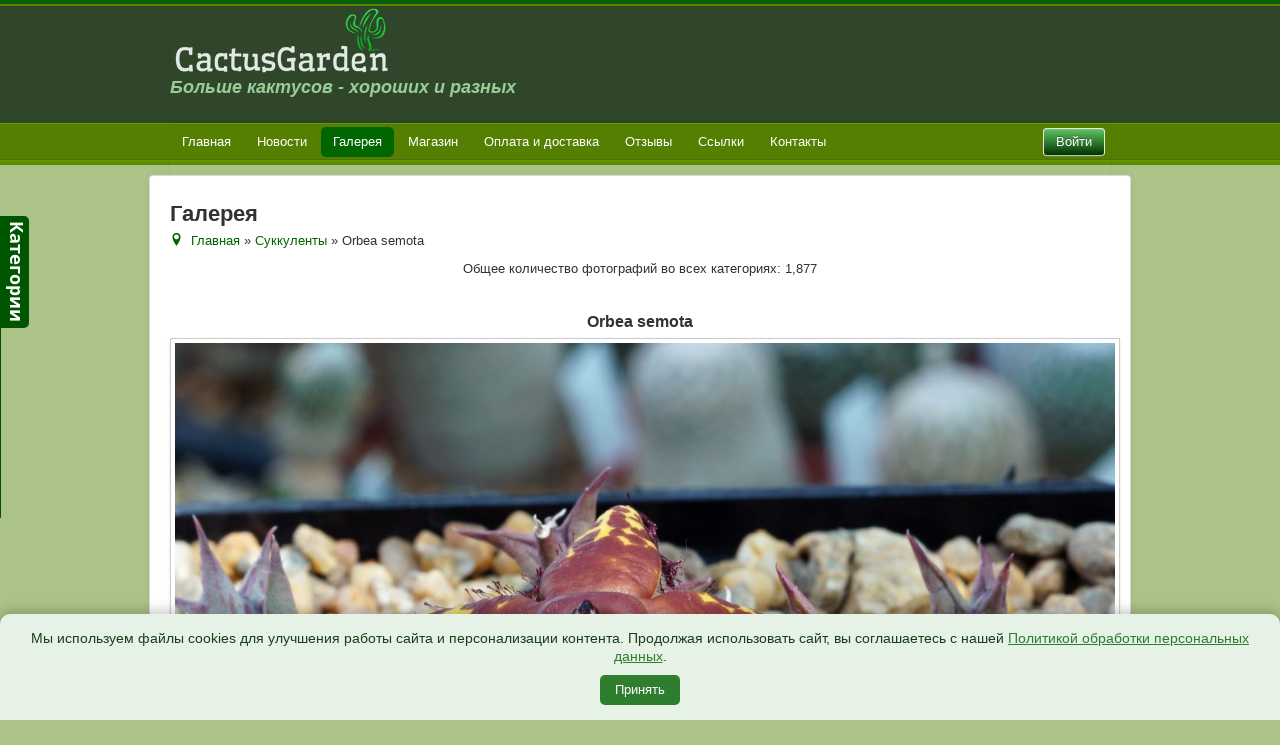

--- FILE ---
content_type: text/html; charset=utf-8
request_url: https://cactusgarden.ru/gallery/succulents/orbea-semota-1482
body_size: 20185
content:

<!DOCTYPE html>
<html xmlns="http://www.w3.org/1999/xhtml" xml:lang="ru-ru" lang="ru-ru" dir="ltr">
<head>
	<meta name="viewport" content="width=device-width, initial-scale=1.0" />
	<meta charset="utf-8" />
	<base href="https://cactusgarden.ru/gallery/succulents/orbea-semota-1482" />
	<meta name="keywords" content="Фото. Суккулент. Сеянцы. Галерея. Orbea semota" />
	<meta name="description" content="Фотографии растений вида Orbea semota. Галерея кактусов, литопсов, суккулентов" />
	<title>CactusGarden - Галерея - Вид категории: Суккуленты - Фото:  Orbea semota</title>
	<link href="/templates/cactus/favicon.ico" rel="shortcut icon" type="image/vnd.microsoft.icon" />
	<link href="https://cactusgarden.ru/media/joomgallery/css/joom_settings.css" rel="stylesheet" />
	<link href="https://cactusgarden.ru/media/joomgallery/css/joomgallery.css" rel="stylesheet" />
	<link href="https://cactusgarden.ru/media/joomgallery/js/motiongallery/css/jquery.mThumbnailScroller.css" rel="stylesheet" />
	<link href="https://cactusgarden.ru/media/plg_joomcolorbox/style3/colorbox.css" rel="stylesheet" />
	<link href="https://cactusgarden.ru/media/joomgallery/css/bootone.css" rel="stylesheet" />
	<link href="/templates/cactus/css/template.css" rel="stylesheet" />
	<link href="/modules/mod_jpanel/assets/css/style.css" rel="stylesheet" />
	<link href="https://cactusgarden.ru/media/mod_jgtreeview/css/dtree.css" rel="stylesheet" />
	<link href="https://cactusgarden.ru/media/mod_jgtreeview/css/jgtreeview.css" rel="stylesheet" />
	<link href="/media/sourcecoast/css/common.css" rel="stylesheet" />
	<link href="/media/sourcecoast/themes/sclogin/default.css" rel="stylesheet" />
	<link href="/media/jui/css/bootstrap-tooltip-extended.css?6f9e4d7c049a10f19157e4a90d46e7f4" rel="stylesheet" />
	<link href="/" rel="stylesheet" />
	<style>
#jPanel_113,#jPanel_113 .jpanelContent{height: 300px; }#jPanel_113,#jPanel_113 .jpanelContent{width: 200px; }#jPanel_113 .jpanelHandle{background-color: #005500; color: #ffffff; } #jPanel_113 .jpanelContent{ border:1px solid #005500; }#jPanel_113 .jpanelContent{background-color: #eeeeee; }#jPanel_113{left:-211px; top:30%;}
#jPanel_113 .jpanelHandle p{margin: 0;}
#jPanel_113 .jpanelHandle{border-radius:0 5px 5px 0;}
#jPanel_113 .jpanelHandle, #jPanel_113 .jpanelContent{float:left;}
    .dtree a.nodeSel {
      background-color:#bdfabb;
    }.hidden{display:none;}input.quantity{max-width:50px;} .input-append{display:inline-block; margin-bottom:0;} .inline_askquestion_prod{background-color:ButtonFace;color:ButtonText;margin-left:3px;margin-right:3px;}.fa{min-width:16px; min-height:16px;} .input-append,.input-prepend {margin-bottom:0;}
	</style>
	<script src="/media/jui/js/jquery.min.js?6f9e4d7c049a10f19157e4a90d46e7f4"></script>
	<script src="/media/jui/js/jquery-noconflict.js?6f9e4d7c049a10f19157e4a90d46e7f4"></script>
	<script src="/media/jui/js/jquery-migrate.min.js?6f9e4d7c049a10f19157e4a90d46e7f4"></script>
	<script src="https://cactusgarden.ru/media/joomgallery/js/motiongallery/js/jquery.mThumbnailScroller.min.js"></script>
	<script src="https://cactusgarden.ru/media/plg_joomcolorbox/jquery.colorbox-min.js"></script>
	<script src="https://cactusgarden.ru/media/joomgallery/js/detail.js"></script>
	<script src="/media/jui/js/bootstrap.min.js?6f9e4d7c049a10f19157e4a90d46e7f4"></script>
	<script src="/templates/cactus/js/template.js"></script>
	<script src="/modules/mod_jpanel/assets/js/jpanel.min.js"></script>
	<script src="https://cactusgarden.ru/media/mod_jgtreeview/js/dtree.js"></script>
	<script src="/media/jui/js/bootstrap-tooltip-extended.min.js?6f9e4d7c049a10f19157e4a90d46e7f4"></script>
	<script src="https://cactusgarden.ru/plugins/system/joomshopkit/js/custom.js" defer></script>
	<script>

    var jg_photo_hover = 0;
    document.oncontextmenu = function() {
      if(jg_photo_hover==1) {
        return false;
      } else {
        return true;
      }
    }
    function joom_hover() {
      jg_photo_hover = (jg_photo_hover==1) ? 0 : 1;
    }document.onkeydown = joom_cursorchange;    var joomcolorbox_onkeydownsave = null;
    var style                      = 3;
    var joomcolorbox_resizeJsImage = 1;
    var joomcolorbox_image         = 'Image';
    var joomcolorbox_of            = 'of';
    var joomcolorbox_close         = 'Close';
    var joomcolorbox_prev          = 'Previous';
    var joomcolorbox_next          = 'Next';
    var joomcolorbox_startsld      = 'Start slideshow';
    var joomcolorbox_stopsld       = 'Stop slideshow';
    jQuery(document).bind('cbox_complete', function(){
      if(jQuery('#cboxTitle').height() > 0 && (style == 1 || style == 4 || style == 5)){
        jQuery('#cboxTitle').hide();
        jQuery('#cboxTitleLong').remove();
        jQuery('<div id="cboxTitleLong">' + jQuery('#cboxTitle').html() + '</div>').insertAfter('.cboxPhoto');
        jQuery.fn.colorbox.resize();
      }
    });
    jQuery(document).bind('cbox_open', function(){
      joomcolorbox_onkeydownsave = document.onkeydown;
      document.onkeydown         = null;
    });
    jQuery(document).bind('cbox_closed', function(){
      document.onkeydown = joomcolorbox_onkeydownsave;
    });
    jQuery(document).ready(function(){
      var sstr = 'colorbox';
      jQuery('a[rel^=' + sstr + ']').each(function(){
        this.rel = this.rel.substr(sstr.length + 1 );
        jQuery(this).addClass(sstr + '-' + this.rel);
      });
    });    jQuery(document).ready(function(){
      opacity = 0.9;
      jQuery('.colorbox-' + 'joomgallery').colorbox({ photo:true,
                                                     transition: 'elastic',
                                                     speed: 300,
                                                     opacity: (opacity >= 0 && opacity <= 1) ? opacity : 0.9,
                                                     initialWidth: '160',
                                                     initialHeight: '120',
                                                     scrolling: false,
                                                     preloading: true,
                                                     loop: true,
                                                     slideshow: false,
                                                     slideshowSpeed: 4000,
                                                     slideshowAuto: false,
                                                     slideshowStart: joomcolorbox_startsld,
                                                     slideshowStop: joomcolorbox_stopsld,
                                                     maxHeight: '90%',
                                                     scalePhotos: joomcolorbox_resizeJsImage ? true : false,
                                                     current: joomcolorbox_image + ' {current} ' + joomcolorbox_of + ' {total}',
                                                     previous: joomcolorbox_prev,
                                                     next: joomcolorbox_next,
                                                     close: joomcolorbox_close,
                                                     rel:'joomgallery'
                                                   });
    });jQuery(function($){ initTooltips(); $("body").on("subform-row-add", initTooltips); function initTooltips (event, container) { container = container || document;$(container).find(".hasHint").tooltip({"html": true,"container": "body"});} });
	jQuery(window).load(function(){		
		
		clickJpanel("#jPanel_113");
		
		initjPanelHandle("#jPanel_113");
		
		closeJpanel("#jPanel_113");
	});
if (typeof jfbcJQuery == "undefined") jfbcJQuery = jQuery;jQuery(document).ready(function($) {
   $('#login-modal-100').on('show.bs.modal', function() {
       $('body').addClass('modal-open');
       $('.modalTooltip').each(function(){;
           var attr = $(this).attr('data-placement');
           if ( attr === undefined || attr === false ) $(this).attr('data-placement', 'auto-dir top-left')
       });
       $('.modalTooltip').tooltip({'html': true, 'container': '#login-modal-100'});
   }).on('shown.bs.modal', function() {
       var modalHeight = $('div.modal:visible').outerHeight(true),
           modalHeaderHeight = $('div.modal-header:visible').outerHeight(true),
           modalBodyHeightOuter = $('div.modal-body:visible').outerHeight(true),
           modalBodyHeight = $('div.modal-body:visible').height(),
           modalFooterHeight = $('div.modal-footer:visible').outerHeight(true),
           padding = document.getElementById('login-modal-100').offsetTop,
           maxModalHeight = ($(window).height()-(padding*2)),
           modalBodyPadding = (modalBodyHeightOuter-modalBodyHeight),
           maxModalBodyHeight = maxModalHeight-(modalHeaderHeight+modalFooterHeight+modalBodyPadding);
       if (modalHeight > maxModalHeight){;
           $('.modal-body').css({'max-height': maxModalBodyHeight, 'overflow-y': 'auto'});
       }
   }).on('hide.bs.modal', function () {
       $('body').removeClass('modal-open');
       $('.modal-body').css({'max-height': 'initial', 'overflow-y': 'initial'});
       $('.modalTooltip').tooltip('destroy');
   });
});jQuery(function(){jQuery("body").addClass("bs2");});
	</script>
	<!--[if lt IE 9]><style type="text/css">.rp-brooksite .list-btn, .rp-brooksite .input-append.count_block .inputbox, .rp-brooksite .jshop_list_product .list-btn.button_buy.fullcart i, .rp-brooksite input.btn.list-btn{color:#000000;} .navbar.rp-brooksite .nav li a{color:#000000;}.wrap-menu.rp-brooksite,.rp-brooksite .btn.list-btn.button_buy, .rp-brooksite .btn.list-btn.count,.rp-brooksite .btn.list-btn.button.buy,.rp-brooksite .list-btn.buy {background-color:#f77460;} .input-append.count_block input, .rp-brooksite a.btn.list-btn, .rp-brooksite .list-btn.wl,.rp-brooksite label.list-btn{background-color:#666666;}.owlcarousel-caption{background-color:#000000; filter: alpha(opacity=75);  -ms-filter: "progid:DXImageTransform.Microsoft.Alpha(Opacity=75)"; filter: progid:DXImageTransform.Microsoft.Alpha(Opacity=75);}</style><![endif]-->

					<style type="text/css">
		body.site
		{
			border-top: 3px solid #006600;
			background-color: #acc387		}
		a
		{
			color: #006600;
		}
		.nav-list > .active > a, .nav-list > .active > a:hover, .dropdown-menu li > a:hover, .dropdown-menu .active > a, .dropdown-menu .active > a:hover, .nav-pills > .active > a, .nav-pills > .active > a:hover,
		.btn-primary
		{
			background: #006600;
		}
	</style>
		<!--[if lt IE 9]>
		<script src="/media/jui/js/html5.js"></script>
	<![endif]-->
</head>

<!-- Уведомление о cookies для cactusgarden.ru в зелёных тонах -->
<style>
#cookie-banner {
  position: fixed;
  bottom: 0;
  left: 0;
  right: 0;
  background: #e6f2e6; /* светло-зелёный фон */
  color: #1a3d1a; /* тёмно-зелёный текст */
  padding: 15px 20px;
  border-radius: 10px 10px 0 0;
  box-shadow: 0 -4px 12px rgba(0,0,0,0.2);
  font-family: 'Arial', sans-serif;
  font-size: 14px;
  z-index: 9999;
  text-align: center;
  opacity: 0;
  transition: opacity 0.5s ease;
}

#cookie-banner.show {
  opacity: 1;
}

#cookie-banner a {
  color: #2f7d2f;
  text-decoration: underline;
}

#cookie-banner button {
  display: inline-block;
  margin-top: 10px;
  background-color: #2f7d2f;
  color: #fff;
  border: none;
  padding: 6px 15px;
  border-radius: 5px;
  cursor: pointer;
  font-size: 13px;
  transition: background 0.3s ease;
}

#cookie-banner button:hover {
  background-color: #236123;
}

/* Мобильная адаптация */
@media (max-width: 480px) {
  #cookie-banner {
    font-size: 13px;
    padding: 12px;
    border-radius: 0;
  }
  #cookie-banner button {
    display: block;
    width: 100%;
    margin-top: 10px;
  }
}
</style>

<div id="cookie-banner">
  Мы используем файлы cookies для улучшения работы сайта и персонализации контента. 
  Продолжая использовать сайт, вы соглашаетесь с нашей 
  <a href="/politika-personalnyh-dannyh">Политикой обработки персональных данных</a>.
  <br class="mobile-break">
  <button onclick="acceptCookies()">Принять</button>
</div>

<script>
function acceptCookies() {
  localStorage.setItem('cookieAccepted', 'true');
  const banner = document.getElementById('cookie-banner');
  banner.style.opacity = '0';
  setTimeout(() => {
    banner.remove(); // полностью удалить баннер из DOM
  }, 500); // подождать анимацию исчезновения
}

window.addEventListener('DOMContentLoaded', () => {
  if (!localStorage.getItem('cookieAccepted')) {
    setTimeout(() => {
      document.getElementById('cookie-banner').classList.add('show');
    }, 500);
  } else {
    // если уже принято — баннер вообще не вставляется в DOM
    const banner = document.getElementById('cookie-banner');
    if (banner) banner.remove();
  }
});
</script>

<body class="site com_joomgallery view-detail no-layout no-task itemid-202">

	<!-- Body -->
	<div class="body">

			<!-- Header -->
	<div class="header-inner">
	<div class="container head_new">
			<header class="header" role="banner">
				<div class="header-inner clearfix">
					<a class="brand pull-left" href="/">
						<img src="https://cactusgarden.ru/images/logo.webp" alt="CactusGarden" />													<div class="site-description">Больше кактусов - хороших и разных</div>											</a>
					<div class="header-search pull-right">
						
					</div>
				</div>
			</header>
	</div>
	</div>
	<div class="navigation">
	<div class="container head_new_nav">
							<nav class="navigation" role="navigation">
					<div class="navbar pull-left">
						<a class="btn btn-navbar collapsed" data-toggle="collapse" data-target=".nav-collapse">
							<span class="icon-bar"></span>
							<span class="icon-bar"></span>
							<span class="icon-bar"></span>
						</a>
					</div>
					<div class="nav-collapse-right">
						
    <div class="sourcecoast ns-bs2 sclogin-modal-links sclogin">
        <a class="btn btn-login" data-toggle="modal" data-target="#login-modal-100">
        Войти        </a>
        <div id="login-modal-100" tabindex="-1" class="modal hide">
	<div class="modal-header">
			<button
			type="button"
			class="close novalidate"
			data-dismiss="modal"
			aria-label="Закрыть"
			>
			<span aria-hidden="true">&times;</span>
		</button>
				<h3></h3>
	</div>
<div class="modal-body">
	<div class="sclogin sourcecoast ns-bs2" id="sclogin-100">
    
    <div class="row-fluid">
        
    <div class="sclogin-joomla-login vertical span12">
                <form action="https://cactusgarden.ru/gallery" method="post" id="sclogin-form100">
            <fieldset class="input-block-level userdata">
                <div class="control-group form-sclogin-username" id="form-sclogin-username-100">
                    <div class="controls input-block-level">
                        <div class="input-append input-block-level">
                            <input id="sclogin-username-100" name="username" tabindex="0"  class="sclogin-username input-block-level" title="username" type="text"
                                   placeholder="Имя пользователя" aria-label="Имя пользователя" required aria-required="true">
                                                    </div>
                    </div>
                </div>
                <div class="control-group form-sclogin-password" id="form-sclogin-password-100">
                    <div class="controls input-block-level">
                        <div class="input-append input-block-level">
                            <input id="sclogin-passwd100" name="password" tabindex="0" class="sclogin-passwd input-block-level" title="password" type="password"
                                   placeholder="Пароль" aria-label="Пароль" required aria-required="true">
                                                                                </div>
                    </div>
                </div>
                <div class="control-group form-sclogin-submitcreate" id="form-sclogin-submitcreate-100">
                    <button type="submit" name="Submit" class="btn btn-login">Войти</button>
                                            <a class="btn validate btn-secondary" href="/add-login">Зарегистрироваться</a>
                                    </div>
                                        <div class="control-group form-sclogin-remember" id="form-sclogin-remember-100">
                            <label for="sclogin-remember-100">
                                <input id="sclogin-remember-100" type="checkbox" name="remember" class="inputbox sclogin-remember" checked value="yes" title="Remember Me" />
                                Запомнить меня                            </label>
                        </div>
                    

                <input type="hidden" name="option" value="com_users"/><input type="hidden" name="task" value="user.login"/><input type="hidden" name="return" value="aHR0cHM6Ly9jYWN0dXNnYXJkZW4ucnUvZ2FsbGVyeS9zdWNjdWxlbnRzL29yYmVhLXNlbW90YS0xNDgy"/><input type="hidden" name="mod_id" value="100"/><input type="hidden" name="b8f52c728fbe9d62b6a79bbb875c6ea2" value="1" /><ul><li><a href="/add-login?view=remind">Забыли имя пользователя?</a></li><li><a href="/add-login?view=reset">Забыли пароль?</a></li></ul>            </fieldset>
        </form>
    </div>
        </div>

        <div class="clearfix"></div>
</div>
</div>
</div>
            </div>

    <script>
        jfbcJQuery(document).ready(function () {
            jfbcJQuery("#login-modal-100").appendTo("body");
        });
        
        jfbcJQuery('#login-modal-100').addClass('sourcecoast sclogin-modal');
    </script>

    

					</div>
					<div class="nav-collapse nav-collapse-left">
						<ul class="nav menunav nav-pills mod-list">
<li class="item-101 default"><a href="/" >Главная</a></li><li class="item-149"><a href="/news" >Новости</a></li><li class="item-202 current active"><a href="/gallery" >Галерея</a></li><li class="item-143"><a href="/shop" >Магазин</a></li><li class="item-204"><a href="/pay" >Оплата и доставка</a></li><li class="item-159"><a href="/responses" >Отзывы</a></li><li class="item-220"><a href="/link" >Ссылки</a></li><li class="item-150"><a href="/about" >Контакты</a></li></ul>

					</div>
				</nav>

				</div>
	</div>

		<div class="container">
					<div class="moduletable">
						<div class=" jPanelModule"  >
	<div id="jPanel_113" data-jpanel-side="left" class="jPanel">
	
		<div class="jpanelContent">
	<ul class="modulelist"><li class="jpanelMod">		<div class="moduletable">
						
  <div class="jgtreeview">
    <script type="text/javascript" language="javascript">
    <!--
      var jgTreeView110= new dTree('jgTreeView110', 'https://cactusgarden.ru/media/mod_jgtreeview/img/blue_arrows/');
      jgTreeView110.config.useCookies = true;
      jgTreeView110.config.inOrder = true;
      jgTreeView110.config.useSelection = true;
      jgTreeView110.config.useLines = false;
      jgTreeView110.add(1, -1, 'Галерея', '/gallery', 'false');
      jgTreeView110.add(2, 1, 'Acanthocalycium', '/gallery/acanthocalycium', false);
      jgTreeView110.add(61, 1, 'Ancistrocactus', '/gallery/ancistrocactus', false);
      jgTreeView110.add(75, 1, 'Arequipa', '/gallery/arequipa', false);
      jgTreeView110.add(3, 1, 'Ariocarpus', '/gallery/ariocarpus', false);
      jgTreeView110.add(65, 1, 'Astrophytum', '/gallery/astrophytum', false);
      jgTreeView110.add(4, 1, 'Aylostera', '/gallery/aylostera', false);
      jgTreeView110.add(5, 1, 'Aztekium', '/gallery/aztekium', false);
      jgTreeView110.add(42, 1, 'Bartschella', '/gallery/bartschella', false);
      jgTreeView110.add(76, 1, 'Blossfeldia', '/gallery/blossfeldia', false);
      jgTreeView110.add(67, 1, 'Brasilicactus', '/gallery/brasilicactus', false);
      jgTreeView110.add(51, 1, 'Cintia', '/gallery/cintia', false);
      jgTreeView110.add(7, 1, 'Copiapoa', '/gallery/copiapoa', false);
      jgTreeView110.add(77, 1, 'Corynopuntia', '/gallery/corynopuntia', false);
      jgTreeView110.add(43, 1, 'Coryphantha', '/gallery/coryphantha', false);
      jgTreeView110.add(8, 1, 'Denmoza', '/gallery/denmoza', false);
      jgTreeView110.add(66, 1, 'Discocactus', '/gallery/discocactus', false);
      jgTreeView110.add(9, 1, 'Dolichothele', '/gallery/dolichothele', false);
      jgTreeView110.add(72, 1, 'Echinocactus', '/gallery/echinocactus', false);
      jgTreeView110.add(10, 1, 'Echinocereus', '/gallery/echinocereus', false);
      jgTreeView110.add(48, 1, 'Echinofossulocactus', '/gallery/echinofossulocactus', false);
      jgTreeView110.add(11, 1, 'Echinomastus', '/gallery/echinomastus', false);
      jgTreeView110.add(12, 1, 'Echinopsis', '/gallery/echinopsis', false);
      jgTreeView110.add(58, 1, 'Encephalocarpus', '/gallery/encephalocarpus', false);
      jgTreeView110.add(13, 1, 'Epithelantha', '/gallery/epithelantha', false);
      jgTreeView110.add(44, 1, 'Eriocactus', '/gallery/eriocactus', false);
      jgTreeView110.add(14, 1, 'Eriosyce', '/gallery/eriosyce', false);
      jgTreeView110.add(15, 1, 'Escobaria', '/gallery/escobaria', false);
      jgTreeView110.add(16, 1, 'Ferocactus', '/gallery/ferocactus', false);
      jgTreeView110.add(17, 1, 'Frailea', '/gallery/frailea', false);
      jgTreeView110.add(50, 1, 'Glandulicactus', '/gallery/glandulicactus', false);
      jgTreeView110.add(18, 1, 'Gymnocactus', '/gallery/gymnocactus', false);
      jgTreeView110.add(19, 1, 'Gymnocalycium', '/gallery/gymnocalycium', false);
      jgTreeView110.add(54, 1, 'Hamatocactus', '/gallery/hamatocactus', false);
      jgTreeView110.add(20, 1, 'Krainzia', '/gallery/krainzia', false);
      jgTreeView110.add(55, 1, 'Leuchtenbergia', '/gallery/leuchtenbergia', false);
      jgTreeView110.add(21, 1, 'Lobivia', '/gallery/lobivia', false);
      jgTreeView110.add(22, 1, 'Mamillopsis', '/gallery/mamillopsis', false);
      jgTreeView110.add(23, 1, 'Mammillaria', '/gallery/mammillaria', false);
      jgTreeView110.add(24, 1, 'Matucana', '/gallery/matucana', false);
      jgTreeView110.add(25, 1, 'Mediolobivia', '/gallery/mediolobivia', false);
      jgTreeView110.add(45, 1, 'Melocactus', '/gallery/melocactus', false);
      jgTreeView110.add(62, 1, 'Navajoa', '/gallery/navajoa', false);
      jgTreeView110.add(26, 1, 'Neobesseya', '/gallery/neobesseya', false);
      jgTreeView110.add(27, 1, 'Neochilenia', '/gallery/neochilenia', false);
      jgTreeView110.add(53, 1, 'Neolloydia', '/gallery/neolloydia', false);
      jgTreeView110.add(28, 1, 'Neoporteria', '/gallery/neoporteria', false);
      jgTreeView110.add(70, 1, 'Neowerdermannia', '/gallery/neowerdermannia', false);
      jgTreeView110.add(29, 1, 'Notocactus', '/gallery/notocactus', false);
      jgTreeView110.add(30, 1, 'Obregonia', '/gallery/obregonia', false);
      jgTreeView110.add(74, 1, 'Oroya', '/gallery/oroya', false);
      jgTreeView110.add(46, 1, 'Ortegocactus', '/gallery/ortegocactus', false);
      jgTreeView110.add(31, 1, 'Parodia', '/gallery/parodia', false);
      jgTreeView110.add(32, 1, 'Pediocactus', '/gallery/pediocactus', false);
      jgTreeView110.add(71, 1, 'Pelecyphora', '/gallery/pelecyphora', false);
      jgTreeView110.add(49, 1, 'Porfiria', '/gallery/porfiria', false);
      jgTreeView110.add(69, 1, 'Pygmaeocereus', '/gallery/pygmaeocereus', false);
      jgTreeView110.add(33, 1, 'Pyrrhocactus', '/gallery/pyrrhocactus', false);
      jgTreeView110.add(34, 1, 'Rebutia', '/gallery/rebutia', false);
      jgTreeView110.add(63, 1, 'Sclerocactus', '/gallery/sclerocactus', false);
      jgTreeView110.add(35, 1, 'Solisia', '/gallery/solisia', false);
      jgTreeView110.add(36, 1, 'Strombocactus', '/gallery/strombocactus', false);
      jgTreeView110.add(37, 1, 'Sulcorebutia', '/gallery/sulcorebutia', false);
      jgTreeView110.add(73, 1, 'Tephrocactus', '/gallery/tephrocactus', false);
      jgTreeView110.add(38, 1, 'Thelocactus', '/gallery/thelocactus', false);
      jgTreeView110.add(64, 1, 'Toumeya', '/gallery/toumeya', false);
      jgTreeView110.add(39, 1, 'Turbinicarpus', '/gallery/turbinicarpus', false);
      jgTreeView110.add(60, 1, 'Uebelmannia', '/gallery/uebelmannia', false);
      jgTreeView110.add(40, 1, 'Weingartia', '/gallery/weingartia', false);
      jgTreeView110.add(78, 1, 'Литопсы', '/gallery/lithops', false);
      jgTreeView110.add(68, 1, 'Литопсы цве�...', '/gallery/lithops-flower', false);
      jgTreeView110.add(41, 1, 'Общие', '/gallery/allphoto', false);
      jgTreeView110.add(57, 1, 'Столбовидные', '/gallery/stolb', false);
      jgTreeView110.add(56, 1, 'Суккуленты', '/gallery/succulents', false);
      document.write(jgTreeView110);
      switch(56)
      {
        case -2:
          jgTreeView110.closeAll();
          jgTreeView110.us();
          break;
        case -1:
          jgTreeView110.us();
          break;
        case 0:
          jgTreeView110.s(0);
          break;
        default:
          jgTreeView110.openTo(56, true);
          break;
      }
    // -->
    </script>
  </div>
		</div>
	</li></ul>			</div>
		
		<div style="margin: 0;" class="jpanelHandle"><img src="/images/Cat_img.png" /></div>
		</div>
</div>		</div>
	
			<div class="row-fluid">
								<main id="content" role="main" class="span12">
					<!-- Begin Content -->
					
					<div id="system-message-container">
	</div>

					<div class="jg-bootone gallery">
<h2>
Галерея
</h2>
  <div class="jg-pathway">
    <a href="/gallery">
      <span class="icon-location hasHint" title="Главная"></span></a>
    <a href="/gallery" class="jg_pathitem">Главная</a> &raquo; <a href="/gallery/succulents" class="jg_pathitem">Суккуленты</a> &raquo; Orbea semota  </div>

    <div class="jg-kolvo">
   Общее количество фотографий во всех категориях: 1,877    </div>

  <div class="row-fluid">
    <div class="span6">
    </div>
    <div class="span6">
      <div class="row-fluid">
        <div class="span12">
          <ul class="unstyled text-right jg-gallerystats">
          </ul>
        </div>
      </div>
    </div>
  </div>
  <a name="joomimg"></a>
  <div>
    <h3 id="jg_photo_title">
      Orbea semota    </h3>
  </div>
  <div class="jg_displaynone">
      <a href="/gallery/image?view=image&amp;format=raw&amp;type=orig&amp;id=1655" rel="colorbox.joomgallery" title="Adenium 'KO-15'">1655</a>
      <a href="/gallery/image?view=image&amp;format=raw&amp;type=orig&amp;id=1960" rel="colorbox.joomgallery" title="Adromischus cooperi">1960</a>
      <a href="/gallery/image?view=image&amp;format=raw&amp;type=orig&amp;id=1961" rel="colorbox.joomgallery" title="Adromischus cristatus v. mzimvubuensis">1961</a>
      <a href="/gallery/image?view=image&amp;format=raw&amp;type=orig&amp;id=1962" rel="colorbox.joomgallery" title="Adromischus maculatus 'Calico Hearts'">1962</a>
      <a href="/gallery/image?view=image&amp;format=raw&amp;type=orig&amp;id=1963" rel="colorbox.joomgallery" title="Adromischus marianae 'Antidorcatum'">1963</a>
      <a href="/gallery/image?view=image&amp;format=raw&amp;type=orig&amp;id=1964" rel="colorbox.joomgallery" title="Adromischus marianae 'Bryan Makin'">1964</a>
      <a href="/gallery/image?view=image&amp;format=raw&amp;type=orig&amp;id=1968" rel="colorbox.joomgallery" title="Adromischus marianae 'Granite'">1968</a>
      <a href="/gallery/image?view=image&amp;format=raw&amp;type=orig&amp;id=1969" rel="colorbox.joomgallery" title="Adromischus marianae 'Ignis Orion'">1969</a>
      <a href="/gallery/image?view=image&amp;format=raw&amp;type=orig&amp;id=1974" rel="colorbox.joomgallery" title="Adromischus marianae 'Little Spheroid'">1974</a>
      <a href="/gallery/image?view=image&amp;format=raw&amp;type=orig&amp;id=1975" rel="colorbox.joomgallery" title="Adromischus marianae 'Obxydiana'">1975</a>
      <a href="/gallery/image?view=image&amp;format=raw&amp;type=orig&amp;id=1970" rel="colorbox.joomgallery" title="Adromischus marianae f. alveolatus (Gladdekop, Grotklip)">1970</a>
      <a href="/gallery/image?view=image&amp;format=raw&amp;type=orig&amp;id=1971" rel="colorbox.joomgallery" title="Adromischus marianae f. alveolatus Gladdekop">1971</a>
      <a href="/gallery/image?view=image&amp;format=raw&amp;type=orig&amp;id=1972" rel="colorbox.joomgallery" title="Adromischus marianae f. herrei 'SH rust'">1972</a>
      <a href="/gallery/image?view=image&amp;format=raw&amp;type=orig&amp;id=1973" rel="colorbox.joomgallery" title="Adromischus marianae LAV 28229A">1973</a>
      <a href="/gallery/image?view=image&amp;format=raw&amp;type=orig&amp;id=1976" rel="colorbox.joomgallery" title="Adromischus marianae SL 243">1976</a>
      <a href="/gallery/image?view=image&amp;format=raw&amp;type=orig&amp;id=1977" rel="colorbox.joomgallery" title="Adromischus marianae v. hallii Aurus Mountain">1977</a>
      <a href="/gallery/image?view=image&amp;format=raw&amp;type=orig&amp;id=1978" rel="colorbox.joomgallery" title="Adromischus marianiae NBG 701/75">1978</a>
      <a href="/gallery/image?view=image&amp;format=raw&amp;type=orig&amp;id=1979" rel="colorbox.joomgallery" title="Adromischus montium-klinghardtii">1979</a>
      <a href="/gallery/image?view=image&amp;format=raw&amp;type=orig&amp;id=1980" rel="colorbox.joomgallery" title="Adromischus schuldtianus PVB 2838">1980</a>
      <a href="/gallery/image?view=image&amp;format=raw&amp;type=orig&amp;id=1981" rel="colorbox.joomgallery" title="Adromischus trigynus">1981</a>
      <a href="/gallery/image?view=image&amp;format=raw&amp;type=orig&amp;id=1789" rel="colorbox.joomgallery" title="Aeonium 'Kiwi'">1789</a>
      <a href="/gallery/image?view=image&amp;format=raw&amp;type=orig&amp;id=1734" rel="colorbox.joomgallery" title="Aeonium 'Sunburst' f. cristata">1734</a>
      <a href="/gallery/image?view=image&amp;format=raw&amp;type=orig&amp;id=1835" rel="colorbox.joomgallery" title="Aeonium Roscov">1835</a>
      <a href="/gallery/image?view=image&amp;format=raw&amp;type=orig&amp;id=796" rel="colorbox.joomgallery" title="Agave parryi DJF 138">796</a>
      <a href="/gallery/image?view=image&amp;format=raw&amp;type=orig&amp;id=1252" rel="colorbox.joomgallery" title="Aloe 'Bright Star'">1252</a>
      <a href="/gallery/image?view=image&amp;format=raw&amp;type=orig&amp;id=1230" rel="colorbox.joomgallery" title="Aloe 'Walmsley's Bronze'">1230</a>
      <a href="/gallery/image?view=image&amp;format=raw&amp;type=orig&amp;id=944" rel="colorbox.joomgallery" title="Aloe aristata">944</a>
      <a href="/gallery/image?view=image&amp;format=raw&amp;type=orig&amp;id=951" rel="colorbox.joomgallery" title="Aloe descoingsii v. angustinae">951</a>
      <a href="/gallery/image?view=image&amp;format=raw&amp;type=orig&amp;id=717" rel="colorbox.joomgallery" title="Aloe erinacea">717</a>
      <a href="/gallery/image?view=image&amp;format=raw&amp;type=orig&amp;id=1229" rel="colorbox.joomgallery" title="Aloe haworthioides">1229</a>
      <a href="/gallery/image?view=image&amp;format=raw&amp;type=orig&amp;id=952" rel="colorbox.joomgallery" title="Aloe humilis v. variegata">952</a>
      <a href="/gallery/image?view=image&amp;format=raw&amp;type=orig&amp;id=722" rel="colorbox.joomgallery" title="Aloe somaliense">722</a>
      <a href="/gallery/image?view=image&amp;format=raw&amp;type=orig&amp;id=723" rel="colorbox.joomgallery" title="Aloe variegata">723</a>
      <a href="/gallery/image?view=image&amp;format=raw&amp;type=orig&amp;id=1231" rel="colorbox.joomgallery" title="Aloinopsis luckhoffii CM 232">1231</a>
      <a href="/gallery/image?view=image&amp;format=raw&amp;type=orig&amp;id=1486" rel="colorbox.joomgallery" title="Aloinopsis malherbei">1486</a>
      <a href="/gallery/image?view=image&amp;format=raw&amp;type=orig&amp;id=1232" rel="colorbox.joomgallery" title="Aloinopsis orpenii PB 4488">1232</a>
      <a href="/gallery/image?view=image&amp;format=raw&amp;type=orig&amp;id=1790" rel="colorbox.joomgallery" title="Anacampseros rufescens 'Sunrise'">1790</a>
      <a href="/gallery/image?view=image&amp;format=raw&amp;type=orig&amp;id=721" rel="colorbox.joomgallery" title="Avonia albissima">721</a>
      <a href="/gallery/image?view=image&amp;format=raw&amp;type=orig&amp;id=1358" rel="colorbox.joomgallery" title="Caralluma schweinfurthii">1358</a>
      <a href="/gallery/image?view=image&amp;format=raw&amp;type=orig&amp;id=1480" rel="colorbox.joomgallery" title="Caralluma shadbana">1480</a>
      <a href="/gallery/image?view=image&amp;format=raw&amp;type=orig&amp;id=1600" rel="colorbox.joomgallery" title="Conophytum lithopsoides SB 1027">1600</a>
      <a href="/gallery/image?view=image&amp;format=raw&amp;type=orig&amp;id=1836" rel="colorbox.joomgallery" title="Crassula 'Blue Bird'">1836</a>
      <a href="/gallery/image?view=image&amp;format=raw&amp;type=orig&amp;id=953" rel="colorbox.joomgallery" title="Crassula 'Buddha' Temple'">953</a>
      <a href="/gallery/image?view=image&amp;format=raw&amp;type=orig&amp;id=1661" rel="colorbox.joomgallery" title="Crassula 'Morgan's Beauty'">1661</a>
      <a href="/gallery/image?view=image&amp;format=raw&amp;type=orig&amp;id=1731" rel="colorbox.joomgallery" title="Crassula capitella v. corymbulosa">1731</a>
      <a href="/gallery/image?view=image&amp;format=raw&amp;type=orig&amp;id=1656" rel="colorbox.joomgallery" title="Crassula hemisphaerica">1656</a>
      <a href="/gallery/image?view=image&amp;format=raw&amp;type=orig&amp;id=1837" rel="colorbox.joomgallery" title="Crassula nealeana">1837</a>
      <a href="/gallery/image?view=image&amp;format=raw&amp;type=orig&amp;id=1838" rel="colorbox.joomgallery" title="Crassula rogersii f. variegata">1838</a>
      <a href="/gallery/image?view=image&amp;format=raw&amp;type=orig&amp;id=978" rel="colorbox.joomgallery" title="Crassula rupestris">978</a>
      <a href="/gallery/image?view=image&amp;format=raw&amp;type=orig&amp;id=1605" rel="colorbox.joomgallery" title="Dinteranthus vanzylii PV 644">1605</a>
      <a href="/gallery/image?view=image&amp;format=raw&amp;type=orig&amp;id=1791" rel="colorbox.joomgallery" title="Dorstenia foetida">1791</a>
      <a href="/gallery/image?view=image&amp;format=raw&amp;type=orig&amp;id=1441" rel="colorbox.joomgallery" title="Duvalia caespitosa">1441</a>
      <a href="/gallery/image?view=image&amp;format=raw&amp;type=orig&amp;id=1598" rel="colorbox.joomgallery" title="Duvalia polita">1598</a>
      <a href="/gallery/image?view=image&amp;format=raw&amp;type=orig&amp;id=1793" rel="colorbox.joomgallery" title="Echeveria 'Black Prince'">1793</a>
      <a href="/gallery/image?view=image&amp;format=raw&amp;type=orig&amp;id=1840" rel="colorbox.joomgallery" title="Echeveria 'Dorothy'">1840</a>
      <a href="/gallery/image?view=image&amp;format=raw&amp;type=orig&amp;id=1758" rel="colorbox.joomgallery" title="Echeveria 'Esther'">1758</a>
      <a href="/gallery/image?view=image&amp;format=raw&amp;type=orig&amp;id=1842" rel="colorbox.joomgallery" title="Echeveria 'Giant Blue'">1842</a>
      <a href="/gallery/image?view=image&amp;format=raw&amp;type=orig&amp;id=1796" rel="colorbox.joomgallery" title="Echeveria 'Linguas'">1796</a>
      <a href="/gallery/image?view=image&amp;format=raw&amp;type=orig&amp;id=1662" rel="colorbox.joomgallery" title="Echeveria 'Luella' f. cristata">1662</a>
      <a href="/gallery/image?view=image&amp;format=raw&amp;type=orig&amp;id=1798" rel="colorbox.joomgallery" title="Echeveria 'Marrom'">1798</a>
      <a href="/gallery/image?view=image&amp;format=raw&amp;type=orig&amp;id=1843" rel="colorbox.joomgallery" title="Echeveria 'Morning Light'">1843</a>
      <a href="/gallery/image?view=image&amp;format=raw&amp;type=orig&amp;id=1799" rel="colorbox.joomgallery" title="Echeveria 'Neon Breakers'">1799</a>
      <a href="/gallery/image?view=image&amp;format=raw&amp;type=orig&amp;id=1800" rel="colorbox.joomgallery" title="Echeveria 'Pinwheel Revolution'">1800</a>
      <a href="/gallery/image?view=image&amp;format=raw&amp;type=orig&amp;id=1844" rel="colorbox.joomgallery" title="Echeveria 'Pretty in Pink'">1844</a>
      <a href="/gallery/image?view=image&amp;format=raw&amp;type=orig&amp;id=1797" rel="colorbox.joomgallery" title="Echeveria 'Purple Pearl'">1797</a>
      <a href="/gallery/image?view=image&amp;format=raw&amp;type=orig&amp;id=1802" rel="colorbox.joomgallery" title="Echeveria 'Red Maria'">1802</a>
      <a href="/gallery/image?view=image&amp;format=raw&amp;type=orig&amp;id=1803" rel="colorbox.joomgallery" title="Echeveria 'Romeo Rubin'">1803</a>
      <a href="/gallery/image?view=image&amp;format=raw&amp;type=orig&amp;id=1846" rel="colorbox.joomgallery" title="Echeveria 'Sagitta'">1846</a>
      <a href="/gallery/image?view=image&amp;format=raw&amp;type=orig&amp;id=1805" rel="colorbox.joomgallery" title="Echeveria 'Sierra'">1805</a>
      <a href="/gallery/image?view=image&amp;format=raw&amp;type=orig&amp;id=1806" rel="colorbox.joomgallery" title="Echeveria 'Yamatomini'">1806</a>
      <a href="/gallery/image?view=image&amp;format=raw&amp;type=orig&amp;id=1839" rel="colorbox.joomgallery" title="Echeveria agavoides 'Ebony'">1839</a>
      <a href="/gallery/image?view=image&amp;format=raw&amp;type=orig&amp;id=1841" rel="colorbox.joomgallery" title="Echeveria Frill sp">1841</a>
      <a href="/gallery/image?view=image&amp;format=raw&amp;type=orig&amp;id=1795" rel="colorbox.joomgallery" title="Echeveria laui">1795</a>
      <a href="/gallery/image?view=image&amp;format=raw&amp;type=orig&amp;id=1801" rel="colorbox.joomgallery" title="Echeveria purpusorum">1801</a>
      <a href="/gallery/image?view=image&amp;format=raw&amp;type=orig&amp;id=1845" rel="colorbox.joomgallery" title="Echeveria purpusorum white form">1845</a>
      <a href="/gallery/image?view=image&amp;format=raw&amp;type=orig&amp;id=1804" rel="colorbox.joomgallery" title="Echeveria shaviana 'Pink Frills'">1804</a>
      <a href="/gallery/image?view=image&amp;format=raw&amp;type=orig&amp;id=1847" rel="colorbox.joomgallery" title="Echeveria tolimanensis 'Night Cloud'">1847</a>
      <a href="/gallery/image?view=image&amp;format=raw&amp;type=orig&amp;id=1792" rel="colorbox.joomgallery" title="Echeveria ‘Orange Ebony’">1792</a>
      <a href="/gallery/image?view=image&amp;format=raw&amp;type=orig&amp;id=1212" rel="colorbox.joomgallery" title="Echidnopsis specksii">1212</a>
      <a href="/gallery/image?view=image&amp;format=raw&amp;type=orig&amp;id=1233" rel="colorbox.joomgallery" title="Euphorbia aeruginosa">1233</a>
      <a href="/gallery/image?view=image&amp;format=raw&amp;type=orig&amp;id=1234" rel="colorbox.joomgallery" title="Euphorbia albipollinifera">1234</a>
      <a href="/gallery/image?view=image&amp;format=raw&amp;type=orig&amp;id=720" rel="colorbox.joomgallery" title="Euphorbia bupleurifolia x susannae">720</a>
      <a href="/gallery/image?view=image&amp;format=raw&amp;type=orig&amp;id=1213" rel="colorbox.joomgallery" title="Euphorbia grandicornis">1213</a>
      <a href="/gallery/image?view=image&amp;format=raw&amp;type=orig&amp;id=955" rel="colorbox.joomgallery" title="Euphorbia horrida">955</a>
      <a href="/gallery/image?view=image&amp;format=raw&amp;type=orig&amp;id=954" rel="colorbox.joomgallery" title="Euphorbia meloformis">954</a>
      <a href="/gallery/image?view=image&amp;format=raw&amp;type=orig&amp;id=949" rel="colorbox.joomgallery" title="Euphorbia obesa">949</a>
      <a href="/gallery/image?view=image&amp;format=raw&amp;type=orig&amp;id=950" rel="colorbox.joomgallery" title="Euphorbia obesa v. symmetrica">950</a>
      <a href="/gallery/image?view=image&amp;format=raw&amp;type=orig&amp;id=945" rel="colorbox.joomgallery" title="Euphorbia pillansii">945</a>
      <a href="/gallery/image?view=image&amp;format=raw&amp;type=orig&amp;id=946" rel="colorbox.joomgallery" title="Euphorbia valida">946</a>
      <a href="/gallery/image?view=image&amp;format=raw&amp;type=orig&amp;id=718" rel="colorbox.joomgallery" title="Faucaria tuberculosa">718</a>
      <a href="/gallery/image?view=image&amp;format=raw&amp;type=orig&amp;id=1985" rel="colorbox.joomgallery" title="Frithia pulchra">1985</a>
      <a href="/gallery/image?view=image&amp;format=raw&amp;type=orig&amp;id=1235" rel="colorbox.joomgallery" title="Gasteria 'Little Warty'">1235</a>
      <a href="/gallery/image?view=image&amp;format=raw&amp;type=orig&amp;id=1253" rel="colorbox.joomgallery" title="Gasteria armstrongii ISI 90-60">1253</a>
      <a href="/gallery/image?view=image&amp;format=raw&amp;type=orig&amp;id=1254" rel="colorbox.joomgallery" title="Gasteria batesiana 'Barberton'">1254</a>
      <a href="/gallery/image?view=image&amp;format=raw&amp;type=orig&amp;id=1255" rel="colorbox.joomgallery" title="Gasteria brachyphylla">1255</a>
      <a href="/gallery/image?view=image&amp;format=raw&amp;type=orig&amp;id=1256" rel="colorbox.joomgallery" title="Gasteria disticha">1256</a>
      <a href="/gallery/image?view=image&amp;format=raw&amp;type=orig&amp;id=1257" rel="colorbox.joomgallery" title="Gasteria ellaphieae">1257</a>
      <a href="/gallery/image?view=image&amp;format=raw&amp;type=orig&amp;id=1258" rel="colorbox.joomgallery" title="Gasteria glauca">1258</a>
      <a href="/gallery/image?view=image&amp;format=raw&amp;type=orig&amp;id=1807" rel="colorbox.joomgallery" title="Graptopetalum amethystinum">1807</a>
      <a href="/gallery/image?view=image&amp;format=raw&amp;type=orig&amp;id=719" rel="colorbox.joomgallery" title="Graptopetalum bellum">719</a>
      <a href="/gallery/image?view=image&amp;format=raw&amp;type=orig&amp;id=724" rel="colorbox.joomgallery" title="Graptopetalum filiferum">724</a>
      <a href="/gallery/image?view=image&amp;format=raw&amp;type=orig&amp;id=1848" rel="colorbox.joomgallery" title="Graptoveria 'Amethorum'">1848</a>
      <a href="/gallery/image?view=image&amp;format=raw&amp;type=orig&amp;id=1849" rel="colorbox.joomgallery" title="Graptoveria 'Bashful'">1849</a>
      <a href="/gallery/image?view=image&amp;format=raw&amp;type=orig&amp;id=1808" rel="colorbox.joomgallery" title="Graptoveria 'Fanfare'">1808</a>
      <a href="/gallery/image?view=image&amp;format=raw&amp;type=orig&amp;id=1809" rel="colorbox.joomgallery" title="Graptoveria 'Fred Ives'">1809</a>
      <a href="/gallery/image?view=image&amp;format=raw&amp;type=orig&amp;id=1810" rel="colorbox.joomgallery" title="Graptoveria 'Gypsy'">1810</a>
      <a href="/gallery/image?view=image&amp;format=raw&amp;type=orig&amp;id=1850" rel="colorbox.joomgallery" title="Graptoveria 'Opalina'">1850</a>
      <a href="/gallery/image?view=image&amp;format=raw&amp;type=orig&amp;id=1811" rel="colorbox.joomgallery" title="Graptoveria 'Silver Star'">1811</a>
      <a href="/gallery/image?view=image&amp;format=raw&amp;type=orig&amp;id=969" rel="colorbox.joomgallery" title="Haworthia arachnoidea JME 3-94">969</a>
      <a href="/gallery/image?view=image&amp;format=raw&amp;type=orig&amp;id=947" rel="colorbox.joomgallery" title="Haworthia bayeri 'Japan'">947</a>
      <a href="/gallery/image?view=image&amp;format=raw&amp;type=orig&amp;id=1236" rel="colorbox.joomgallery" title="Haworthia bayeri x esterhuizenii GM 320">1236</a>
      <a href="/gallery/image?view=image&amp;format=raw&amp;type=orig&amp;id=956" rel="colorbox.joomgallery" title="Haworthia bolusii">956</a>
      <a href="/gallery/image?view=image&amp;format=raw&amp;type=orig&amp;id=948" rel="colorbox.joomgallery" title="Haworthia bolusii v. blackbeardiana">948</a>
      <a href="/gallery/image?view=image&amp;format=raw&amp;type=orig&amp;id=1237" rel="colorbox.joomgallery" title="Haworthia breueri GM 449">1237</a>
      <a href="/gallery/image?view=image&amp;format=raw&amp;type=orig&amp;id=744" rel="colorbox.joomgallery" title="Haworthia comptoniana">744</a>
      <a href="/gallery/image?view=image&amp;format=raw&amp;type=orig&amp;id=745" rel="colorbox.joomgallery" title="Haworthia cooperi 'Bryan Makin'">745</a>
      <a href="/gallery/image?view=image&amp;format=raw&amp;type=orig&amp;id=968" rel="colorbox.joomgallery" title="Haworthia cooperi v. dielsiana GM 316">968</a>
      <a href="/gallery/image?view=image&amp;format=raw&amp;type=orig&amp;id=960" rel="colorbox.joomgallery" title="Haworthia cooperi v. venusta">960</a>
      <a href="/gallery/image?view=image&amp;format=raw&amp;type=orig&amp;id=729" rel="colorbox.joomgallery" title="Haworthia cumingii">729</a>
      <a href="/gallery/image?view=image&amp;format=raw&amp;type=orig&amp;id=964" rel="colorbox.joomgallery" title="Haworthia decipiens 'Jansenville'">964</a>
      <a href="/gallery/image?view=image&amp;format=raw&amp;type=orig&amp;id=965" rel="colorbox.joomgallery" title="Haworthia decipiens v. pringlei">965</a>
      <a href="/gallery/image?view=image&amp;format=raw&amp;type=orig&amp;id=1238" rel="colorbox.joomgallery" title="Haworthia decipiens v. xyphiophylla">1238</a>
      <a href="/gallery/image?view=image&amp;format=raw&amp;type=orig&amp;id=961" rel="colorbox.joomgallery" title="Haworthia emelyae 'Japan'">961</a>
      <a href="/gallery/image?view=image&amp;format=raw&amp;type=orig&amp;id=1239" rel="colorbox.joomgallery" title="Haworthia emelyae 'Picta'">1239</a>
      <a href="/gallery/image?view=image&amp;format=raw&amp;type=orig&amp;id=966" rel="colorbox.joomgallery" title="Haworthia emelyae GM 259">966</a>
      <a href="/gallery/image?view=image&amp;format=raw&amp;type=orig&amp;id=1241" rel="colorbox.joomgallery" title="Haworthia emelyae v. major">1241</a>
      <a href="/gallery/image?view=image&amp;format=raw&amp;type=orig&amp;id=1240" rel="colorbox.joomgallery" title="Haworthia emelyae v. major x wimii">1240</a>
      <a href="/gallery/image?view=image&amp;format=raw&amp;type=orig&amp;id=730" rel="colorbox.joomgallery" title="Haworthia emelyae v. multifolia">730</a>
      <a href="/gallery/image?view=image&amp;format=raw&amp;type=orig&amp;id=1242" rel="colorbox.joomgallery" title="Haworthia emelyae x picta P 0011">1242</a>
      <a href="/gallery/image?view=image&amp;format=raw&amp;type=orig&amp;id=1243" rel="colorbox.joomgallery" title="Haworthia emelyae x picta P 0045">1243</a>
      <a href="/gallery/image?view=image&amp;format=raw&amp;type=orig&amp;id=1245" rel="colorbox.joomgallery" title="Haworthia esterhuizenii">1245</a>
      <a href="/gallery/image?view=image&amp;format=raw&amp;type=orig&amp;id=1244" rel="colorbox.joomgallery" title="Haworthia esterhuizenii GM 320">1244</a>
      <a href="/gallery/image?view=image&amp;format=raw&amp;type=orig&amp;id=728" rel="colorbox.joomgallery" title="Haworthia limifolia">728</a>
      <a href="/gallery/image?view=image&amp;format=raw&amp;type=orig&amp;id=967" rel="colorbox.joomgallery" title="Haworthia magnifica v. acuminata GM 310">967</a>
      <a href="/gallery/image?view=image&amp;format=raw&amp;type=orig&amp;id=727" rel="colorbox.joomgallery" title="Haworthia maughanii">727</a>
      <a href="/gallery/image?view=image&amp;format=raw&amp;type=orig&amp;id=726" rel="colorbox.joomgallery" title="Haworthia mutica">726</a>
      <a href="/gallery/image?view=image&amp;format=raw&amp;type=orig&amp;id=731" rel="colorbox.joomgallery" title="Haworthia picta v. janvlokii VDV 055">731</a>
      <a href="/gallery/image?view=image&amp;format=raw&amp;type=orig&amp;id=957" rel="colorbox.joomgallery" title="Haworthia pumila">957</a>
      <a href="/gallery/image?view=image&amp;format=raw&amp;type=orig&amp;id=1247" rel="colorbox.joomgallery" title="Haworthia pygmaea 'Crystallina' x pygmaea 'Powder Snow'">1247</a>
      <a href="/gallery/image?view=image&amp;format=raw&amp;type=orig&amp;id=970" rel="colorbox.joomgallery" title="Haworthia semiviva DMC 4354">970</a>
      <a href="/gallery/image?view=image&amp;format=raw&amp;type=orig&amp;id=1248" rel="colorbox.joomgallery" title="Haworthia springbokvlakensis x 'Kegani'">1248</a>
      <a href="/gallery/image?view=image&amp;format=raw&amp;type=orig&amp;id=732" rel="colorbox.joomgallery" title="Haworthia truncata">732</a>
      <a href="/gallery/image?view=image&amp;format=raw&amp;type=orig&amp;id=1249" rel="colorbox.joomgallery" title="Haworthia truncata 'Japan'">1249</a>
      <a href="/gallery/image?view=image&amp;format=raw&amp;type=orig&amp;id=1250" rel="colorbox.joomgallery" title="Haworthia truncata x comptoniana">1250</a>
      <a href="/gallery/image?view=image&amp;format=raw&amp;type=orig&amp;id=1251" rel="colorbox.joomgallery" title="Haworthia woolleyi">1251</a>
      <a href="/gallery/image?view=image&amp;format=raw&amp;type=orig&amp;id=1465" rel="colorbox.joomgallery" title="Huernia arabica">1465</a>
      <a href="/gallery/image?view=image&amp;format=raw&amp;type=orig&amp;id=1606" rel="colorbox.joomgallery" title="Huernia bayeri">1606</a>
      <a href="/gallery/image?view=image&amp;format=raw&amp;type=orig&amp;id=1481" rel="colorbox.joomgallery" title="Huernia boleana">1481</a>
      <a href="/gallery/image?view=image&amp;format=raw&amp;type=orig&amp;id=1784" rel="colorbox.joomgallery" title="Huernia campanulata">1784</a>
      <a href="/gallery/image?view=image&amp;format=raw&amp;type=orig&amp;id=1658" rel="colorbox.joomgallery" title="Huernia hislopii">1658</a>
      <a href="/gallery/image?view=image&amp;format=raw&amp;type=orig&amp;id=1339" rel="colorbox.joomgallery" title="Huernia insigniflora">1339</a>
      <a href="/gallery/image?view=image&amp;format=raw&amp;type=orig&amp;id=1388" rel="colorbox.joomgallery" title="Huernia keniensis">1388</a>
      <a href="/gallery/image?view=image&amp;format=raw&amp;type=orig&amp;id=1659" rel="colorbox.joomgallery" title="Huernia leachii">1659</a>
      <a href="/gallery/image?view=image&amp;format=raw&amp;type=orig&amp;id=1361" rel="colorbox.joomgallery" title="Huernia pillansii">1361</a>
      <a href="/gallery/image?view=image&amp;format=raw&amp;type=orig&amp;id=1607" rel="colorbox.joomgallery" title="Huernia saudi-arabica">1607</a>
      <a href="/gallery/image?view=image&amp;format=raw&amp;type=orig&amp;id=1608" rel="colorbox.joomgallery" title="Lapidaria margaretae">1608</a>
      <a href="/gallery/image?view=image&amp;format=raw&amp;type=orig&amp;id=1982" rel="colorbox.joomgallery" title="Lenophyllum guttatum">1982</a>
      <a href="/gallery/image?view=image&amp;format=raw&amp;type=orig&amp;id=958" rel="colorbox.joomgallery" title="Monanthes muralis">958</a>
      <a href="/gallery/image?view=image&amp;format=raw&amp;type=orig&amp;id=1599" rel="colorbox.joomgallery" title="Orbea commutata">1599</a>
      <a href="/gallery/image?view=image&amp;format=raw&amp;type=orig&amp;id=1617" rel="colorbox.joomgallery" title="Orbea deflersiana">1617</a>
      <a href="/gallery/image?view=image&amp;format=raw&amp;type=orig&amp;id=1601" rel="colorbox.joomgallery" title="Orbea dummeri">1601</a>
      <a href="/gallery/image?view=image&amp;format=raw&amp;type=orig&amp;id=1654" rel="colorbox.joomgallery" title="Orbea lepida">1654</a>
      <a href="/gallery/image?view=image&amp;format=raw&amp;type=orig&amp;id=1432" rel="colorbox.joomgallery" title="Orbea semitubiflora">1432</a>
    </div>  <div id="jg_dtl_photo" class="text-center">
      <img src="/gallery/image?view=image&amp;format=raw&amp;type=img&amp;id=1482" class="img-polaroid" id="jg_photo_big" width="1280" height="960" alt="Orbea semota" onmouseover="javascript:joom_hover();" onmouseout="javascript:joom_hover();" />
  </div>
  <div class="row-fluid">
    <div class="hidden-phone span3 text-center">
      <form  name="form_jg_back_link" action="/gallery/succulents/orbea-semitubiflora-1432#joomimg">
        <input type="hidden" name="jg_back_link" readonly="readonly" />
      </form>
      <ul class="pager">
        <li><a href="/gallery/succulents/orbea-semitubiflora-1432#joomimg">
          &larr; Назад</a>
        </li>
      </ul>
      Фото 163 из 177    </div>
    <div class="span6 jg-iconbar text-center">
          </div>
    <div class="hidden-phone span3 text-center">
      <form name="form_jg_forward_link" action="/gallery/succulents/orbea-variegata-zheltaya-1609#joomimg">
        <input type="hidden" name="jg_forward_link" readonly="readonly" />
      </form>
      <ul class="pager">
        <li><a href="/gallery/succulents/orbea-variegata-zheltaya-1609#joomimg">
          След. &rarr; </a>
        </li>
      </ul>
      Фото 165 из 177    </div>
  </div>
  <div class="row-fluid visible-phone jg-detail-navigation">
    <div class="span6 text-center jg-detail-previous-link">
      <form  name="form_jg_back_link" action="/gallery/succulents/orbea-semitubiflora-1432#joomimg">
        <input type="hidden" name="jg_back_link" readonly="readonly" />
      </form>
      <ul class="pager">
        <li><a href="/gallery/succulents/orbea-semitubiflora-1432#joomimg">
          &larr; Назад</a>
        </li>
      </ul>
      Фото 163 из 177    </div>
    <div class="span6 text-center jg-detail-next-link">
      <form name="form_jg_forward_link" action="/gallery/succulents/orbea-variegata-zheltaya-1609#joomimg">
        <input type="hidden" name="jg_forward_link" readonly="readonly" />
      </form>
      <ul class="pager">
        <li><a href="/gallery/succulents/orbea-variegata-zheltaya-1609#joomimg">
          След. &rarr; </a>
        </li>
      </ul>
      Фото 165 из 177    </div>
  </div>
  <div class="jg_displaynone">
      <a href="/gallery/image?view=image&amp;format=raw&amp;type=orig&amp;id=1609" rel="colorbox.joomgallery" title="Orbea variegata желтая">1609</a>
      <a href="/gallery/image?view=image&amp;format=raw&amp;type=orig&amp;id=1610" rel="colorbox.joomgallery" title="Orbea variegata красная">1610</a>
      <a href="/gallery/image?view=image&amp;format=raw&amp;type=orig&amp;id=1710" rel="colorbox.joomgallery" title="Orbea verrucosa">1710</a>
      <a href="/gallery/image?view=image&amp;format=raw&amp;type=orig&amp;id=1472" rel="colorbox.joomgallery" title="Orbeanthus hardyi">1472</a>
      <a href="/gallery/image?view=image&amp;format=raw&amp;type=orig&amp;id=1362" rel="colorbox.joomgallery" title="Orbeopsis caudata">1362</a>
      <a href="/gallery/image?view=image&amp;format=raw&amp;type=orig&amp;id=1618" rel="colorbox.joomgallery" title="Piaranthus barrydalensis">1618</a>
      <a href="/gallery/image?view=image&amp;format=raw&amp;type=orig&amp;id=1473" rel="colorbox.joomgallery" title="Piaranthus comptus">1473</a>
      <a href="/gallery/image?view=image&amp;format=raw&amp;type=orig&amp;id=1660" rel="colorbox.joomgallery" title="Piaranthus foetidus">1660</a>
      <a href="/gallery/image?view=image&amp;format=raw&amp;type=orig&amp;id=1219" rel="colorbox.joomgallery" title="Pleiospilos bolusii">1219</a>
      <a href="/gallery/image?view=image&amp;format=raw&amp;type=orig&amp;id=962" rel="colorbox.joomgallery" title="Pseudolithos cubiformis">962</a>
      <a href="/gallery/image?view=image&amp;format=raw&amp;type=orig&amp;id=963" rel="colorbox.joomgallery" title="Pseudolithos mccoy">963</a>
      <a href="/gallery/image?view=image&amp;format=raw&amp;type=orig&amp;id=1812" rel="colorbox.joomgallery" title="Senecio haworthii">1812</a>
      <a href="/gallery/image?view=image&amp;format=raw&amp;type=orig&amp;id=797" rel="colorbox.joomgallery" title="Sinningia leucotricha">797</a>
    </div>  <div class="jg-minis">
    <div id="motioncontainer">
      <div id="motiongallery">
        <div style="white-space:nowrap;" id="trueContainer">
          <a title="Adenium 'KO-15'" href="/gallery/succulents/adenium-ko-15#joomimg">
            <img src="https://cactusgarden.ru/images/joomgallery/thumbnails/_56/adenium_ko-15_20190629_2022837128.jpg" class="jg_minipic" alt="Adenium 'KO-15'" /></a>
          <a title="Adromischus cooperi" href="/gallery/succulents/adromischus-cooperi-1960#joomimg">
            <img src="https://cactusgarden.ru/images/joomgallery/thumbnails/_56/adromischus_cooperi_20221002_1711545637.jpg" class="jg_minipic" alt="Adromischus cooperi" /></a>
          <a title="Adromischus cristatus v. mzimvubuensis" href="/gallery/succulents/adromischus-cristatus-v-mzimvubuensis-1961#joomimg">
            <img src="https://cactusgarden.ru/images/joomgallery/thumbnails/_56/adromischus_cristatus_v_mzimvubuensis_20221002_1572070070.jpg" class="jg_minipic" alt="Adromischus cristatus v. mzimvubuensis" /></a>
          <a title="Adromischus maculatus 'Calico Hearts'" href="/gallery/succulents/adromischus-maculatus-calico-hearts-1962#joomimg">
            <img src="https://cactusgarden.ru/images/joomgallery/thumbnails/_56/adromischus_maculatus_calico_hearts_20221002_1543175123.jpg" class="jg_minipic" alt="Adromischus maculatus 'Calico Hearts'" /></a>
          <a title="Adromischus marianae 'Antidorcatum'" href="/gallery/succulents/adromischus-marianae-antidorcatum-1963#joomimg">
            <img src="https://cactusgarden.ru/images/joomgallery/thumbnails/_56/adromischus_marianae_antidorcatum_20221002_1059149879.jpg" class="jg_minipic" alt="Adromischus marianae 'Antidorcatum'" /></a>
          <a title="Adromischus marianae 'Bryan Makin'" href="/gallery/succulents/adromischus-marianae-bryan-makin-1964#joomimg">
            <img src="https://cactusgarden.ru/images/joomgallery/thumbnails/_56/adromischus_marianae_bryan_makin_20221002_1290634719.jpg" class="jg_minipic" alt="Adromischus marianae 'Bryan Makin'" /></a>
          <a title="Adromischus marianae 'Granite'" href="/gallery/succulents/adromischus-marianae-granite-1968#joomimg">
            <img src="https://cactusgarden.ru/images/joomgallery/thumbnails/_56/adromischus_marianae_granite_20221002_1784475986.jpg" class="jg_minipic" alt="Adromischus marianae 'Granite'" /></a>
          <a title="Adromischus marianae 'Ignis Orion'" href="/gallery/succulents/adromischus-marianae-ignis-orion-1969#joomimg">
            <img src="https://cactusgarden.ru/images/joomgallery/thumbnails/_56/adromischus_marianae_ignis_orion_20221002_1993211783.jpg" class="jg_minipic" alt="Adromischus marianae 'Ignis Orion'" /></a>
          <a title="Adromischus marianae 'Little Spheroid'" href="/gallery/succulents/adromischus-marianae-little-spheroid-1974#joomimg">
            <img src="https://cactusgarden.ru/images/joomgallery/thumbnails/_56/adromischus_marianae_little_spheroid_20221002_1670703006.jpg" class="jg_minipic" alt="Adromischus marianae 'Little Spheroid'" /></a>
          <a title="Adromischus marianae 'Obxydiana'" href="/gallery/succulents/adromischus-marianae-obxydiana-1975#joomimg">
            <img src="https://cactusgarden.ru/images/joomgallery/thumbnails/_56/adromischus_marianae_obxydiana_20221002_1889789541.jpg" class="jg_minipic" alt="Adromischus marianae 'Obxydiana'" /></a>
          <a title="Adromischus marianae f. alveolatus (Gladdekop, Grotklip)" href="/gallery/succulents/adromischus-marianae-f-alveolatus-gladdekop-grotklip-1970#joomimg">
            <img src="https://cactusgarden.ru/images/joomgallery/thumbnails/_56/adromischus_marianae_f_alveolatus_gladdekop_grotklip_20221002_1964361859.jpg" class="jg_minipic" alt="Adromischus marianae f. alveolatus (Gladdekop, Grotklip)" /></a>
          <a title="Adromischus marianae f. alveolatus Gladdekop" href="/gallery/succulents/adromischus-marianae-f-alveolatus-gladdekop-1971#joomimg">
            <img src="https://cactusgarden.ru/images/joomgallery/thumbnails/_56/adromischus_marianae_f_alveolatus_gladdekop_20221002_1748730536.jpg" class="jg_minipic" alt="Adromischus marianae f. alveolatus Gladdekop" /></a>
          <a title="Adromischus marianae f. herrei 'SH rust'" href="/gallery/succulents/adromischus-marianae-f-herrei-sh-rust-1972#joomimg">
            <img src="https://cactusgarden.ru/images/joomgallery/thumbnails/_56/adromischus_marianae_f_herrei_sh_rust_20221002_1543898087.jpg" class="jg_minipic" alt="Adromischus marianae f. herrei 'SH rust'" /></a>
          <a title="Adromischus marianae LAV 28229A" href="/gallery/succulents/adromischus-marianae-lav-28229a-1973#joomimg">
            <img src="https://cactusgarden.ru/images/joomgallery/thumbnails/_56/adromischus_marianae_lav_28229a_20221002_1378168112.jpg" class="jg_minipic" alt="Adromischus marianae LAV 28229A" /></a>
          <a title="Adromischus marianae SL 243" href="/gallery/succulents/adromischus-marianae-sl-243-1976#joomimg">
            <img src="https://cactusgarden.ru/images/joomgallery/thumbnails/_56/adromischus_marianae_sl_243_20221002_1126884533.jpg" class="jg_minipic" alt="Adromischus marianae SL 243" /></a>
          <a title="Adromischus marianae v. hallii Aurus Mountain" href="/gallery/succulents/adromischus-marianae-v-hallii-aurus-mountain-1977#joomimg">
            <img src="https://cactusgarden.ru/images/joomgallery/thumbnails/_56/adromischus_marianae_v_hallii_aurus_mountain_20221002_1490490594.jpg" class="jg_minipic" alt="Adromischus marianae v. hallii Aurus Mountain" /></a>
          <a title="Adromischus marianiae NBG 701/75" href="/gallery/succulents/adromischus-marianiae-nbg-701-75-1978#joomimg">
            <img src="https://cactusgarden.ru/images/joomgallery/thumbnails/_56/adromischus_marianiae_nbg_701-75_20221002_1552032504.jpg" class="jg_minipic" alt="Adromischus marianiae NBG 701/75" /></a>
          <a title="Adromischus montium-klinghardtii" href="/gallery/succulents/adromischus-montium-klinghardtii-1979#joomimg">
            <img src="https://cactusgarden.ru/images/joomgallery/thumbnails/_56/adromischus_montium-klinghardtii_20221002_1279233245.jpg" class="jg_minipic" alt="Adromischus montium-klinghardtii" /></a>
          <a title="Adromischus schuldtianus PVB 2838" href="/gallery/succulents/adromischus-schuldtianus-pvb-2838-1980#joomimg">
            <img src="https://cactusgarden.ru/images/joomgallery/thumbnails/_56/adromischus_schuldtianus_pvb_2838_20221002_1001139090.jpg" class="jg_minipic" alt="Adromischus schuldtianus PVB 2838" /></a>
          <a title="Adromischus trigynus" href="/gallery/succulents/adromischus-trigynus-1981#joomimg">
            <img src="https://cactusgarden.ru/images/joomgallery/thumbnails/_56/adromischus_trigynus_20221002_1193352938.jpg" class="jg_minipic" alt="Adromischus trigynus" /></a>
          <a title="Aeonium 'Kiwi'" href="/gallery/succulents/aeonium-kiwi-1789#joomimg">
            <img src="https://cactusgarden.ru/images/joomgallery/thumbnails/_56/aeonium_kiwi_20200529_1878692384.jpg" class="jg_minipic" alt="Aeonium 'Kiwi'" /></a>
          <a title="Aeonium 'Sunburst' f. cristata" href="/gallery/succulents/aeonium-sunburst-f-cristata-1734#joomimg">
            <img src="https://cactusgarden.ru/images/joomgallery/thumbnails/_56/aeonium_sunburst_f_cristata_20200422_1868694119.jpg" class="jg_minipic" alt="Aeonium 'Sunburst' f. cristata" /></a>
          <a title="Aeonium Roscov" href="/gallery/succulents/aeonium-roscov-1835#joomimg">
            <img src="https://cactusgarden.ru/images/joomgallery/thumbnails/_56/aeonium_roscov_20200716_1360645544.jpg" class="jg_minipic" alt="Aeonium Roscov" /></a>
          <a title="Agave parryi DJF 138" href="/gallery/succulents/agave-parryi-djf-138-796#joomimg">
            <img src="https://cactusgarden.ru/images/joomgallery/thumbnails/_56/agave_parryi_djf_138_20130513_1407195643.jpg" class="jg_minipic" alt="Agave parryi DJF 138" /></a>
          <a title="Aloe 'Bright Star'" href="/gallery/succulents/aloe-bright-star-1252#joomimg">
            <img src="https://cactusgarden.ru/images/joomgallery/thumbnails/_56/aloe_bright_star_20170226_1693465397.jpg" class="jg_minipic" alt="Aloe 'Bright Star'" /></a>
          <a title="Aloe 'Walmsley's Bronze'" href="/gallery/succulents/aloe-walmsley-s-bronze#joomimg">
            <img src="https://cactusgarden.ru/images/joomgallery/thumbnails/_56/aloe_walmsleys_bronze_20170224_1866452425.jpg" class="jg_minipic" alt="Aloe 'Walmsley's Bronze'" /></a>
          <a title="Aloe aristata" href="/gallery/succulents/aloe-aristata-944#joomimg">
            <img src="https://cactusgarden.ru/images/joomgallery/thumbnails/_56/aloe_aristata_20150308_1900644531.jpg" class="jg_minipic" alt="Aloe aristata" /></a>
          <a title="Aloe descoingsii v. angustinae" href="/gallery/succulents/aloe-descoingsii-v-angustinae-951#joomimg">
            <img src="https://cactusgarden.ru/images/joomgallery/thumbnails/_56/aloe_descoingsii_v_angustinae_20150308_1541937026.jpg" class="jg_minipic" alt="Aloe descoingsii v. angustinae" /></a>
          <a title="Aloe erinacea" href="/gallery/succulents/aloe-erinacea-717#joomimg">
            <img src="https://cactusgarden.ru/images/joomgallery/thumbnails/_56/aloe_erinacea_20130202_1964281084.jpg" class="jg_minipic" alt="Aloe erinacea" /></a>
          <a title="Aloe haworthioides" href="/gallery/succulents/aloe-haworthioides#joomimg">
            <img src="https://cactusgarden.ru/images/joomgallery/thumbnails/_56/aloe_haworthioides_20170224_1473898407.jpg" class="jg_minipic" alt="Aloe haworthioides" /></a>
          <a title="Aloe humilis v. variegata" href="/gallery/succulents/aloe-humilis-v-variegata-952#joomimg">
            <img src="https://cactusgarden.ru/images/joomgallery/thumbnails/_56/aloe_humilis_v_variegata_20150308_1725823303.jpg" class="jg_minipic" alt="Aloe humilis v. variegata" /></a>
          <a title="Aloe somaliense" href="/gallery/succulents/aloe-somaliense-722#joomimg">
            <img src="https://cactusgarden.ru/images/joomgallery/thumbnails/_56/aloe_somaliense_20130202_1562335879.jpg" class="jg_minipic" alt="Aloe somaliense" /></a>
          <a title="Aloe variegata" href="/gallery/succulents/aloe-variegata-723#joomimg">
            <img src="https://cactusgarden.ru/images/joomgallery/thumbnails/_56/aloe_variegata_20130202_1369586160.jpg" class="jg_minipic" alt="Aloe variegata" /></a>
          <a title="Aloinopsis luckhoffii CM 232" href="/gallery/succulents/aloinopsis-luckhoffii-cm-232#joomimg">
            <img src="https://cactusgarden.ru/images/joomgallery/thumbnails/_56/aloinopsis_luckhoffii_cm_232_20170224_1945968824.jpg" class="jg_minipic" alt="Aloinopsis luckhoffii CM 232" /></a>
          <a title="Aloinopsis malherbei" href="/gallery/succulents/aloinopsis-malherbei-1486#joomimg">
            <img src="https://cactusgarden.ru/images/joomgallery/thumbnails/_56/aloinopsis_malherbei_20180626_1951162068.jpg" class="jg_minipic" alt="Aloinopsis malherbei" /></a>
          <a title="Aloinopsis orpenii PB 4488" href="/gallery/succulents/aloinopsis-orpenii-pb-4488-1232#joomimg">
            <img src="https://cactusgarden.ru/images/joomgallery/thumbnails/_56/aloinopsis_orpenii_pb_4488_20170224_1414885090.jpg" class="jg_minipic" alt="Aloinopsis orpenii PB 4488" /></a>
          <a title="Anacampseros rufescens 'Sunrise'" href="/gallery/succulents/anacampseros-rufescens-sunrise-1790#joomimg">
            <img src="https://cactusgarden.ru/images/joomgallery/thumbnails/_56/anacampseros_rufescens_sunrise_20200529_1883073299.jpg" class="jg_minipic" alt="Anacampseros rufescens 'Sunrise'" /></a>
          <a title="Avonia albissima" href="/gallery/succulents/avonia-albissima-721#joomimg">
            <img src="https://cactusgarden.ru/images/joomgallery/thumbnails/_56/avonia_albissima_20130202_1407707652.jpg" class="jg_minipic" alt="Avonia albissima" /></a>
          <a title="Caralluma schweinfurthii" href="/gallery/succulents/caralluma-schweinfurthii-1358#joomimg">
            <img src="https://cactusgarden.ru/images/joomgallery/thumbnails/_56/angolluma_macloughlinii_20170709_1835185638.jpg" class="jg_minipic" alt="Caralluma schweinfurthii" /></a>
          <a title="Caralluma shadbana" href="/gallery/succulents/caralluma-shadbana-1480#joomimg">
            <img src="https://cactusgarden.ru/images/joomgallery/thumbnails/_56/caralluma_shadbana_20180611_1535217418.jpg" class="jg_minipic" alt="Caralluma shadbana" /></a>
          <a title="Conophytum lithopsoides SB 1027" href="/gallery/succulents/conophytum-lithopsoides-sb-1027-1600#joomimg">
            <img src="https://cactusgarden.ru/images/joomgallery/thumbnails/_56/conophytum_lithopsoides_sb_1027_20180915_1432951025.jpg" class="jg_minipic" alt="Conophytum lithopsoides SB 1027" /></a>
          <a title="Crassula 'Blue Bird'" href="/gallery/succulents/crassula-blue-bird-1836#joomimg">
            <img src="https://cactusgarden.ru/images/joomgallery/thumbnails/_56/crassula_blue_bird_20200716_1691276442.jpg" class="jg_minipic" alt="Crassula 'Blue Bird'" /></a>
          <a title="Crassula 'Buddha' Temple'" href="/gallery/succulents/crassula-cv-buddha-temple-953#joomimg">
            <img src="https://cactusgarden.ru/images/joomgallery/thumbnails/_56/crassula_cv_buddha_temple_20150308_1423901882.jpg" class="jg_minipic" alt="Crassula 'Buddha' Temple'" /></a>
          <a title="Crassula 'Morgan's Beauty'" href="/gallery/succulents/crassula-morgan-s-beauty#joomimg">
            <img src="https://cactusgarden.ru/images/joomgallery/thumbnails/_56/crassula_morgans_beauty_20200218_1973930284.jpg" class="jg_minipic" alt="Crassula 'Morgan's Beauty'" /></a>
          <a title="Crassula capitella v. corymbulosa" href="/gallery/succulents/crassula-capitella-v-corymbulosa-1731#joomimg">
            <img src="https://cactusgarden.ru/images/joomgallery/thumbnails/_56/crassula_capitella_v_corymbulosa_20200420_1268812928.jpg" class="jg_minipic" alt="Crassula capitella v. corymbulosa" /></a>
          <a title="Crassula hemisphaerica" href="/gallery/succulents/crassula-hemisphaerica#joomimg">
            <img src="https://cactusgarden.ru/images/joomgallery/thumbnails/_56/crassula_hemisphaerica_20190629_1941223536.jpg" class="jg_minipic" alt="Crassula hemisphaerica" /></a>
          <a title="Crassula nealeana" href="/gallery/succulents/crassula-nealeana-1837#joomimg">
            <img src="https://cactusgarden.ru/images/joomgallery/thumbnails/_56/crassula_nealeana_20200716_1270468087.jpg" class="jg_minipic" alt="Crassula nealeana" /></a>
          <a title="Crassula rogersii f. variegata" href="/gallery/succulents/crassula-rogersii-f-variegata-1838#joomimg">
            <img src="https://cactusgarden.ru/images/joomgallery/thumbnails/_56/crassula_rogersii_f_variegata_20200716_1115707667.jpg" class="jg_minipic" alt="Crassula rogersii f. variegata" /></a>
          <a title="Crassula rupestris" href="/gallery/succulents/crassula-rupestris-978#joomimg">
            <img src="https://cactusgarden.ru/images/joomgallery/thumbnails/_56/crassula_rupestris_20150412_1662413483.jpg" class="jg_minipic" alt="Crassula rupestris" /></a>
          <a title="Dinteranthus vanzylii PV 644" href="/gallery/succulents/dinteranthus-vanzylii-pv-644-1605#joomimg">
            <img src="https://cactusgarden.ru/images/joomgallery/thumbnails/_56/dinteranthus_vanzylii_pv_644_20181014_1695254722.jpg" class="jg_minipic" alt="Dinteranthus vanzylii PV 644" /></a>
          <a title="Dorstenia foetida" href="/gallery/succulents/dorstenia-foetida-1791#joomimg">
            <img src="https://cactusgarden.ru/images/joomgallery/thumbnails/_56/dorstenia_foetida_20200529_1634555042.jpg" class="jg_minipic" alt="Dorstenia foetida" /></a>
          <a title="Duvalia caespitosa" href="/gallery/succulents/duvalia-caespitosa-1441#joomimg">
            <img src="https://cactusgarden.ru/images/joomgallery/thumbnails/_56/duvalia_caespitosa_20180521_1228432950.jpg" class="jg_minipic" alt="Duvalia caespitosa" /></a>
          <a title="Duvalia polita" href="/gallery/succulents/duvalia-polita-1598#joomimg">
            <img src="https://cactusgarden.ru/images/joomgallery/thumbnails/_56/duvalia_polita_20180826_1579901895.jpg" class="jg_minipic" alt="Duvalia polita" /></a>
          <a title="Echeveria 'Black Prince'" href="/gallery/succulents/echeveria-black-prince-1793#joomimg">
            <img src="https://cactusgarden.ru/images/joomgallery/thumbnails/_56/echeveria_black_prince_20200529_1579486911.jpg" class="jg_minipic" alt="Echeveria 'Black Prince'" /></a>
          <a title="Echeveria 'Dorothy'" href="/gallery/succulents/echeveria-dorothy-1840#joomimg">
            <img src="https://cactusgarden.ru/images/joomgallery/thumbnails/_56/echeveria_dorothy_20200716_1326591181.jpg" class="jg_minipic" alt="Echeveria 'Dorothy'" /></a>
          <a title="Echeveria 'Esther'" href="/gallery/succulents/echeveria-esther-1758#joomimg">
            <img src="https://cactusgarden.ru/images/joomgallery/thumbnails/_56/echeveria_esther_20200507_2014510226.jpg" class="jg_minipic" alt="Echeveria 'Esther'" /></a>
          <a title="Echeveria 'Giant Blue'" href="/gallery/succulents/echeveria-giant-blue-1842#joomimg">
            <img src="https://cactusgarden.ru/images/joomgallery/thumbnails/_56/echeveria_giant_blue_20200716_1889257730.jpg" class="jg_minipic" alt="Echeveria 'Giant Blue'" /></a>
          <a title="Echeveria 'Linguas'" href="/gallery/succulents/echeveria-linguas-1796#joomimg">
            <img src="https://cactusgarden.ru/images/joomgallery/thumbnails/_56/echeveria_linguas_20200529_1652075588.jpg" class="jg_minipic" alt="Echeveria 'Linguas'" /></a>
          <a title="Echeveria 'Luella' f. cristata" href="/gallery/succulents/echeveria-luella-f-cristata#joomimg">
            <img src="https://cactusgarden.ru/images/joomgallery/thumbnails/_56/echeveria_luella_f_cristata_20200218_1784602103.jpg" class="jg_minipic" alt="Echeveria 'Luella' f. cristata" /></a>
          <a title="Echeveria 'Marrom'" href="/gallery/succulents/echeveria-marrom-1798#joomimg">
            <img src="https://cactusgarden.ru/images/joomgallery/thumbnails/_56/echeveria_moranii_20200529_1434310429.jpg" class="jg_minipic" alt="Echeveria 'Marrom'" /></a>
          <a title="Echeveria 'Morning Light'" href="/gallery/succulents/echeveria-morning-light-1843#joomimg">
            <img src="https://cactusgarden.ru/images/joomgallery/thumbnails/_56/echeveria_morning_light_20200716_1021182219.jpg" class="jg_minipic" alt="Echeveria 'Morning Light'" /></a>
          <a title="Echeveria 'Neon Breakers'" href="/gallery/succulents/echeveria-neon-breakers-1799#joomimg">
            <img src="https://cactusgarden.ru/images/joomgallery/thumbnails/_56/echeveria_neon_breakers_20200529_2086898962.jpg" class="jg_minipic" alt="Echeveria 'Neon Breakers'" /></a>
          <a title="Echeveria 'Pinwheel Revolution'" href="/gallery/succulents/echeveria-pinwheel-revolution-1800#joomimg">
            <img src="https://cactusgarden.ru/images/joomgallery/thumbnails/_56/echeveria_pinwheel_revolution_20200529_1972800807.jpg" class="jg_minipic" alt="Echeveria 'Pinwheel Revolution'" /></a>
          <a title="Echeveria 'Pretty in Pink'" href="/gallery/succulents/echeveria-pretty-in-pink-1844#joomimg">
            <img src="https://cactusgarden.ru/images/joomgallery/thumbnails/_56/echeveria_pretty_in_pink_20200716_1550196011.jpg" class="jg_minipic" alt="Echeveria 'Pretty in Pink'" /></a>
          <a title="Echeveria 'Purple Pearl'" href="/gallery/succulents/echeveria-purple-pearl-1797#joomimg">
            <img src="https://cactusgarden.ru/images/joomgallery/thumbnails/_56/echeveria_magic_red_20200529_1076851195.jpg" class="jg_minipic" alt="Echeveria 'Purple Pearl'" /></a>
          <a title="Echeveria 'Red Maria'" href="/gallery/succulents/echeveria-red-maria-1802#joomimg">
            <img src="https://cactusgarden.ru/images/joomgallery/thumbnails/_56/echeveria_red_maria_20200529_1570312683.jpg" class="jg_minipic" alt="Echeveria 'Red Maria'" /></a>
          <a title="Echeveria 'Romeo Rubin'" href="/gallery/succulents/echeveria-romeo-rubin-1803#joomimg">
            <img src="https://cactusgarden.ru/images/joomgallery/thumbnails/_56/echeveria_romeo_rubin_20200529_1963324934.jpg" class="jg_minipic" alt="Echeveria 'Romeo Rubin'" /></a>
          <a title="Echeveria 'Sagitta'" href="/gallery/succulents/echeveria-sagitta-1846#joomimg">
            <img src="https://cactusgarden.ru/images/joomgallery/thumbnails/_56/echeveria_sagitta_20200716_1948203642.jpg" class="jg_minipic" alt="Echeveria 'Sagitta'" /></a>
          <a title="Echeveria 'Sierra'" href="/gallery/succulents/echeveria-sierra-1805#joomimg">
            <img src="https://cactusgarden.ru/images/joomgallery/thumbnails/_56/echeveria_sierra_20200529_1295599284.jpg" class="jg_minipic" alt="Echeveria 'Sierra'" /></a>
          <a title="Echeveria 'Yamatomini'" href="/gallery/succulents/echeveria-yamatomini-1806#joomimg">
            <img src="https://cactusgarden.ru/images/joomgallery/thumbnails/_56/echeveria_yamatomini_20200529_1213036774.jpg" class="jg_minipic" alt="Echeveria 'Yamatomini'" /></a>
          <a title="Echeveria agavoides 'Ebony'" href="/gallery/succulents/echeveria-agavoides-ebony-1839#joomimg">
            <img src="https://cactusgarden.ru/images/joomgallery/thumbnails/_56/echeveria_agavoides_ebony_20200716_1770965508.jpg" class="jg_minipic" alt="Echeveria agavoides 'Ebony'" /></a>
          <a title="Echeveria Frill sp" href="/gallery/succulents/echeveria-frill-sp-1841#joomimg">
            <img src="https://cactusgarden.ru/images/joomgallery/thumbnails/_56/echeveria_frill_sp_20200716_1908424297.jpg" class="jg_minipic" alt="Echeveria Frill sp" /></a>
          <a title="Echeveria laui" href="/gallery/succulents/echeveria-laui-1795#joomimg">
            <img src="https://cactusgarden.ru/images/joomgallery/thumbnails/_56/echeveria_laui_20200529_1212679487.jpg" class="jg_minipic" alt="Echeveria laui" /></a>
          <a title="Echeveria purpusorum" href="/gallery/succulents/echeveria-purpusorum-1801#joomimg">
            <img src="https://cactusgarden.ru/images/joomgallery/thumbnails/_56/echeveria_purpusorum_20200529_1678691552.jpg" class="jg_minipic" alt="Echeveria purpusorum" /></a>
          <a title="Echeveria purpusorum white form" href="/gallery/succulents/echeveria-purpusorum-white-form-1845#joomimg">
            <img src="https://cactusgarden.ru/images/joomgallery/thumbnails/_56/echeveria_purpusorum_white_form_20200716_1240743194.jpg" class="jg_minipic" alt="Echeveria purpusorum white form" /></a>
          <a title="Echeveria shaviana 'Pink Frills'" href="/gallery/succulents/echeveria-shaviana-pink-frills-1804#joomimg">
            <img src="https://cactusgarden.ru/images/joomgallery/thumbnails/_56/echeveria_shaviana_pink_frills_20200529_1284945600.jpg" class="jg_minipic" alt="Echeveria shaviana 'Pink Frills'" /></a>
          <a title="Echeveria tolimanensis 'Night Cloud'" href="/gallery/succulents/echeveria-tolimanensis-night-cloud-1847#joomimg">
            <img src="https://cactusgarden.ru/images/joomgallery/thumbnails/_56/echeveria_tolimanensis_night_cloud_20200716_1715947028.jpg" class="jg_minipic" alt="Echeveria tolimanensis 'Night Cloud'" /></a>
          <a title="Echeveria ‘Orange Ebony’" href="/gallery/succulents/echeveria-orange-ebony-1792#joomimg">
            <img src="https://cactusgarden.ru/images/joomgallery/thumbnails/_56/echeveria_orange_ebony_20200529_1389087657.jpg" class="jg_minipic" alt="Echeveria ‘Orange Ebony’" /></a>
          <a title="Echidnopsis specksii" href="/gallery/succulents/echidnopsis-specksii-1212#joomimg">
            <img src="https://cactusgarden.ru/images/joomgallery/thumbnails/_56/echidnopsis_specksii_20160716_1236220886.jpg" class="jg_minipic" alt="Echidnopsis specksii" /></a>
          <a title="Euphorbia aeruginosa" href="/gallery/succulents/euphorbia-aeruginosa#joomimg">
            <img src="https://cactusgarden.ru/images/joomgallery/thumbnails/_56/euphorbia_aeruginosa_20170224_1522008035.jpg" class="jg_minipic" alt="Euphorbia aeruginosa" /></a>
          <a title="Euphorbia albipollinifera" href="/gallery/succulents/euphorbia-albipollinifera#joomimg">
            <img src="https://cactusgarden.ru/images/joomgallery/thumbnails/_56/euphorbia_albipollinifera_20170224_1810944871.jpg" class="jg_minipic" alt="Euphorbia albipollinifera" /></a>
          <a title="Euphorbia bupleurifolia x susannae" href="/gallery/succulents/euphorbia-bupleurifolia-x-susannae-720#joomimg">
            <img src="https://cactusgarden.ru/images/joomgallery/thumbnails/_56/euphorbia_bupleurifolia_x_susannae_20130202_2025735053.jpg" class="jg_minipic" alt="Euphorbia bupleurifolia x susannae" /></a>
          <a title="Euphorbia grandicornis" href="/gallery/succulents/euphorbia-grandicornis-1213#joomimg">
            <img src="https://cactusgarden.ru/images/joomgallery/thumbnails/_56/euphorbia_grandicornis_20160716_1960468399.jpg" class="jg_minipic" alt="Euphorbia grandicornis" /></a>
          <a title="Euphorbia horrida" href="/gallery/succulents/euphorbia-horrida-955#joomimg">
            <img src="https://cactusgarden.ru/images/joomgallery/thumbnails/_56/euphorbia_horrida_20150308_2095298425.jpg" class="jg_minipic" alt="Euphorbia horrida" /></a>
          <a title="Euphorbia meloformis" href="/gallery/succulents/euphorbia-meloformis-954#joomimg">
            <img src="https://cactusgarden.ru/images/joomgallery/thumbnails/_56/euphorbia_meloformis_20150308_1728148382.jpg" class="jg_minipic" alt="Euphorbia meloformis" /></a>
          <a title="Euphorbia obesa" href="/gallery/succulents/euphorbia-obesa-949#joomimg">
            <img src="https://cactusgarden.ru/images/joomgallery/thumbnails/_56/euphorbia_obesa_20150308_1385948846.jpg" class="jg_minipic" alt="Euphorbia obesa" /></a>
          <a title="Euphorbia obesa v. symmetrica" href="/gallery/succulents/euphorbia-obesa-v-symmetrica-950#joomimg">
            <img src="https://cactusgarden.ru/images/joomgallery/thumbnails/_56/euphorbia_obesa_v_symmetrica_20150308_1442195840.jpg" class="jg_minipic" alt="Euphorbia obesa v. symmetrica" /></a>
          <a title="Euphorbia pillansii" href="/gallery/succulents/euphorbia-pillansii-945#joomimg">
            <img src="https://cactusgarden.ru/images/joomgallery/thumbnails/_56/euphorbia_pillansii_20150308_1827809720.jpg" class="jg_minipic" alt="Euphorbia pillansii" /></a>
          <a title="Euphorbia valida" href="/gallery/succulents/euphorbia-valida-946#joomimg">
            <img src="https://cactusgarden.ru/images/joomgallery/thumbnails/_56/euphorbia_valida_20150308_1136198069.jpg" class="jg_minipic" alt="Euphorbia valida" /></a>
          <a title="Faucaria tuberculosa" href="/gallery/succulents/faucaria-tuberculosa-718#joomimg">
            <img src="https://cactusgarden.ru/images/joomgallery/thumbnails/_56/faucaria_tuberculosa_20130202_1172098869.jpg" class="jg_minipic" alt="Faucaria tuberculosa" /></a>
          <a title="Frithia pulchra" href="/gallery/succulents/frithia-pulchra-1985#joomimg">
            <img src="https://cactusgarden.ru/images/joomgallery/thumbnails/_56/frithia_pulchra_20230504_1531625422.jpg" class="jg_minipic" alt="Frithia pulchra" /></a>
          <a title="Gasteria 'Little Warty'" href="/gallery/succulents/gasteria-little-warty#joomimg">
            <img src="https://cactusgarden.ru/images/joomgallery/thumbnails/_56/gasteria_little_warty_20170224_1703735230.jpg" class="jg_minipic" alt="Gasteria 'Little Warty'" /></a>
          <a title="Gasteria armstrongii ISI 90-60" href="/gallery/succulents/gasteria-armstrongii-isi-90-60-1253#joomimg">
            <img src="https://cactusgarden.ru/images/joomgallery/thumbnails/_56/gasteria_armstrongii_isi_90-60_20170226_2053482837.jpg" class="jg_minipic" alt="Gasteria armstrongii ISI 90-60" /></a>
          <a title="Gasteria batesiana 'Barberton'" href="/gallery/succulents/gasteria-batesiana-barberton-1254#joomimg">
            <img src="https://cactusgarden.ru/images/joomgallery/thumbnails/_56/gasteria_batesiana_barberton_20170226_1584368637.jpg" class="jg_minipic" alt="Gasteria batesiana 'Barberton'" /></a>
          <a title="Gasteria brachyphylla" href="/gallery/succulents/gasteria-brachyphylla-1255#joomimg">
            <img src="https://cactusgarden.ru/images/joomgallery/thumbnails/_56/gasteria_brachyphylla_20170226_1590599448.jpg" class="jg_minipic" alt="Gasteria brachyphylla" /></a>
          <a title="Gasteria disticha" href="/gallery/succulents/gasteria-disticha-1256#joomimg">
            <img src="https://cactusgarden.ru/images/joomgallery/thumbnails/_56/gasteria_disticha_20170226_1181907002.jpg" class="jg_minipic" alt="Gasteria disticha" /></a>
          <a title="Gasteria ellaphieae" href="/gallery/succulents/gasteria-ellaphieae-1257#joomimg">
            <img src="https://cactusgarden.ru/images/joomgallery/thumbnails/_56/gasteria_ellaphieae_20170226_1352848718.jpg" class="jg_minipic" alt="Gasteria ellaphieae" /></a>
          <a title="Gasteria glauca" href="/gallery/succulents/gasteria-glauca-1258#joomimg">
            <img src="https://cactusgarden.ru/images/joomgallery/thumbnails/_56/gasteria_glauca_20170226_1825188616.jpg" class="jg_minipic" alt="Gasteria glauca" /></a>
          <a title="Graptopetalum amethystinum" href="/gallery/succulents/graptopetalum-amethystinum-1807#joomimg">
            <img src="https://cactusgarden.ru/images/joomgallery/thumbnails/_56/graptopetalum_amethystinum_20200529_1378334461.jpg" class="jg_minipic" alt="Graptopetalum amethystinum" /></a>
          <a title="Graptopetalum bellum" href="/gallery/succulents/graptopetalum-bellum-719#joomimg">
            <img src="https://cactusgarden.ru/images/joomgallery/thumbnails/_56/graptopetalum_bellum_20130202_1930140943.jpg" class="jg_minipic" alt="Graptopetalum bellum" /></a>
          <a title="Graptopetalum filiferum" href="/gallery/succulents/graptopetalum-filiferum-724#joomimg">
            <img src="https://cactusgarden.ru/images/joomgallery/thumbnails/_56/graptopetalum_filiferum_20130202_1478412694.jpg" class="jg_minipic" alt="Graptopetalum filiferum" /></a>
          <a title="Graptoveria 'Amethorum'" href="/gallery/succulents/graptoveria-amethorum-1848#joomimg">
            <img src="https://cactusgarden.ru/images/joomgallery/thumbnails/_56/graptoveria_amethorum_20200716_2073793010.jpg" class="jg_minipic" alt="Graptoveria 'Amethorum'" /></a>
          <a title="Graptoveria 'Bashful'" href="/gallery/succulents/graptoveria-bashful-1849#joomimg">
            <img src="https://cactusgarden.ru/images/joomgallery/thumbnails/_56/graptoveria_bashful_20200716_1483433482.jpg" class="jg_minipic" alt="Graptoveria 'Bashful'" /></a>
          <a title="Graptoveria 'Fanfare'" href="/gallery/succulents/graptoveria-fanfare-1808#joomimg">
            <img src="https://cactusgarden.ru/images/joomgallery/thumbnails/_56/graptoveria_fanfare_20200529_1085331712.jpg" class="jg_minipic" alt="Graptoveria 'Fanfare'" /></a>
          <a title="Graptoveria 'Fred Ives'" href="/gallery/succulents/graptoveria-fred-ives-1809#joomimg">
            <img src="https://cactusgarden.ru/images/joomgallery/thumbnails/_56/graptoveria_fred_ives_20200529_2057268084.jpg" class="jg_minipic" alt="Graptoveria 'Fred Ives'" /></a>
          <a title="Graptoveria 'Gypsy'" href="/gallery/succulents/graptoveria-gypsy-1810#joomimg">
            <img src="https://cactusgarden.ru/images/joomgallery/thumbnails/_56/graptoveria_gypsy_20200529_1518254732.jpg" class="jg_minipic" alt="Graptoveria 'Gypsy'" /></a>
          <a title="Graptoveria 'Opalina'" href="/gallery/succulents/graptoveria-opalina-1850#joomimg">
            <img src="https://cactusgarden.ru/images/joomgallery/thumbnails/_56/graptoveria_opalina_20200716_1946763834.jpg" class="jg_minipic" alt="Graptoveria 'Opalina'" /></a>
          <a title="Graptoveria 'Silver Star'" href="/gallery/succulents/graptoveria-silver-star-1811#joomimg">
            <img src="https://cactusgarden.ru/images/joomgallery/thumbnails/_56/graptoveria_silver_star_20200529_1756484730.jpg" class="jg_minipic" alt="Graptoveria 'Silver Star'" /></a>
          <a title="Haworthia arachnoidea JME 3-94" href="/gallery/succulents/haworthia-arachnoidea-jme-3-94-969#joomimg">
            <img src="https://cactusgarden.ru/images/joomgallery/thumbnails/_56/haworthia_arachnoidea_jme_3-94_20150308_1112321885.jpg" class="jg_minipic" alt="Haworthia arachnoidea JME 3-94" /></a>
          <a title="Haworthia bayeri 'Japan'" href="/gallery/succulents/haworthia-bayeri-cv-japan-947#joomimg">
            <img src="https://cactusgarden.ru/images/joomgallery/thumbnails/_56/haworthia_bayeri_cv_japan_20150308_1784750128.jpg" class="jg_minipic" alt="Haworthia bayeri 'Japan'" /></a>
          <a title="Haworthia bayeri x esterhuizenii GM 320" href="/gallery/succulents/haworthia-bayeri-x-esterhuizenii-gm-320#joomimg">
            <img src="https://cactusgarden.ru/images/joomgallery/thumbnails/_56/haworthia_bayeri_x_esterhuizenii_gm_320_20170224_1586890042.jpg" class="jg_minipic" alt="Haworthia bayeri x esterhuizenii GM 320" /></a>
          <a title="Haworthia bolusii" href="/gallery/succulents/haworthia-bolusii-956#joomimg">
            <img src="https://cactusgarden.ru/images/joomgallery/thumbnails/_56/haworthia_bolusii_20150308_1721988795.jpg" class="jg_minipic" alt="Haworthia bolusii" /></a>
          <a title="Haworthia bolusii v. blackbeardiana" href="/gallery/succulents/haworthia-bolusii-v-blackbeardiana-948#joomimg">
            <img src="https://cactusgarden.ru/images/joomgallery/thumbnails/_56/haworthia_bolusii_v_blackbeardiana_20150308_1790452753.jpg" class="jg_minipic" alt="Haworthia bolusii v. blackbeardiana" /></a>
          <a title="Haworthia breueri GM 449" href="/gallery/succulents/haworthia-breueri-gm-449#joomimg">
            <img src="https://cactusgarden.ru/images/joomgallery/thumbnails/_56/haworthia_breueri_gm_449_20170224_1890259737.jpg" class="jg_minipic" alt="Haworthia breueri GM 449" /></a>
          <a title="Haworthia comptoniana" href="/gallery/succulents/haworthia-comptoniana-744#joomimg">
            <img src="https://cactusgarden.ru/images/joomgallery/thumbnails/_56/haworthia_comptoniana_20130413_1167870698.jpg" class="jg_minipic" alt="Haworthia comptoniana" /></a>
          <a title="Haworthia cooperi 'Bryan Makin'" href="/gallery/succulents/haworthia-cooperi-cv-bryan-makin-745#joomimg">
            <img src="https://cactusgarden.ru/images/joomgallery/thumbnails/_56/haworthia_cooperi_cv_bryan_makin_20130413_1231486878.jpg" class="jg_minipic" alt="Haworthia cooperi 'Bryan Makin'" /></a>
          <a title="Haworthia cooperi v. dielsiana GM 316" href="/gallery/succulents/haworthia-cooperi-v-dielsiana-gm-316-968#joomimg">
            <img src="https://cactusgarden.ru/images/joomgallery/thumbnails/_56/haworthia_cooperi_var_dielsiana_gm_316_20150308_1443450797.jpg" class="jg_minipic" alt="Haworthia cooperi v. dielsiana GM 316" /></a>
          <a title="Haworthia cooperi v. venusta" href="/gallery/succulents/haworthia-cooperi-v-venusta-960#joomimg">
            <img src="https://cactusgarden.ru/images/joomgallery/thumbnails/_56/haworthia_cooperi_v_venusta_20150308_1099266823.jpg" class="jg_minipic" alt="Haworthia cooperi v. venusta" /></a>
          <a title="Haworthia cumingii" href="/gallery/succulents/haworthia-cumingii-729#joomimg">
            <img src="https://cactusgarden.ru/images/joomgallery/thumbnails/_56/haworthia_cumingii_20130202_2029326911.jpg" class="jg_minipic" alt="Haworthia cumingii" /></a>
          <a title="Haworthia decipiens 'Jansenville'" href="/gallery/succulents/haworthia-decipiens-jansenville-964#joomimg">
            <img src="https://cactusgarden.ru/images/joomgallery/thumbnails/_56/haworthia_decipiens_jansenville_20150308_2090653966.jpg" class="jg_minipic" alt="Haworthia decipiens 'Jansenville'" /></a>
          <a title="Haworthia decipiens v. pringlei" href="/gallery/succulents/haworthia-decipiens-v-pringlei-965#joomimg">
            <img src="https://cactusgarden.ru/images/joomgallery/thumbnails/_56/haworthia_decipiens_v_pringlei_20150308_2032758664.jpg" class="jg_minipic" alt="Haworthia decipiens v. pringlei" /></a>
          <a title="Haworthia decipiens v. xyphiophylla" href="/gallery/succulents/haworthia-decipiens-v-xyphiophylla#joomimg">
            <img src="https://cactusgarden.ru/images/joomgallery/thumbnails/_56/haworthia_decipiens_v_xyphiophylla_20170224_1703363699.jpg" class="jg_minipic" alt="Haworthia decipiens v. xyphiophylla" /></a>
          <a title="Haworthia emelyae 'Japan'" href="/gallery/succulents/haworthia-emelyae-cv-japan-961#joomimg">
            <img src="https://cactusgarden.ru/images/joomgallery/thumbnails/_56/haworthia_emelyae_cv_japan_20150308_2002408211.jpg" class="jg_minipic" alt="Haworthia emelyae 'Japan'" /></a>
          <a title="Haworthia emelyae 'Picta'" href="/gallery/succulents/haworthia-emelyae-picta#joomimg">
            <img src="https://cactusgarden.ru/images/joomgallery/thumbnails/_56/haworthia_emelyae_picta_20170224_1951883385.jpg" class="jg_minipic" alt="Haworthia emelyae 'Picta'" /></a>
          <a title="Haworthia emelyae GM 259" href="/gallery/succulents/haworthia-emelyae-gm-259-966#joomimg">
            <img src="https://cactusgarden.ru/images/joomgallery/thumbnails/_56/haworthia_emelyae_gm_259_20150308_1344866472.jpg" class="jg_minipic" alt="Haworthia emelyae GM 259" /></a>
          <a title="Haworthia emelyae v. major" href="/gallery/succulents/haworthia-emelyae-v-major#joomimg">
            <img src="https://cactusgarden.ru/images/joomgallery/thumbnails/_56/haworthia_emelyae_v_major_20170224_1300243795.jpg" class="jg_minipic" alt="Haworthia emelyae v. major" /></a>
          <a title="Haworthia emelyae v. major x wimii" href="/gallery/succulents/haworthia-emelyae-v-major-x-wimii#joomimg">
            <img src="https://cactusgarden.ru/images/joomgallery/thumbnails/_56/haworthia_emelyae_v_major_x_wimii_20170224_1193123565.jpg" class="jg_minipic" alt="Haworthia emelyae v. major x wimii" /></a>
          <a title="Haworthia emelyae v. multifolia" href="/gallery/succulents/haworthia-emelyae-v-multifolia-730#joomimg">
            <img src="https://cactusgarden.ru/images/joomgallery/thumbnails/_56/haworthia_emelyae_v_multifolia_20130202_1513658289.jpg" class="jg_minipic" alt="Haworthia emelyae v. multifolia" /></a>
          <a title="Haworthia emelyae x picta P 0011" href="/gallery/succulents/haworthia-emelyae-x-picta-p-0011#joomimg">
            <img src="https://cactusgarden.ru/images/joomgallery/thumbnails/_56/haworthia_emelyae_x_picta_p_0011_20170224_1430341819.jpg" class="jg_minipic" alt="Haworthia emelyae x picta P 0011" /></a>
          <a title="Haworthia emelyae x picta P 0045" href="/gallery/succulents/haworthia-emelyae-x-picta-p-0045#joomimg">
            <img src="https://cactusgarden.ru/images/joomgallery/thumbnails/_56/haworthia_emelyae_x_picta_p_0045_20170224_1217813211.jpg" class="jg_minipic" alt="Haworthia emelyae x picta P 0045" /></a>
          <a title="Haworthia esterhuizenii" href="/gallery/succulents/haworthia-esterhuizenii#joomimg">
            <img src="https://cactusgarden.ru/images/joomgallery/thumbnails/_56/haworthia_esterhuizenii_20170224_1364930715.jpg" class="jg_minipic" alt="Haworthia esterhuizenii" /></a>
          <a title="Haworthia esterhuizenii GM 320" href="/gallery/succulents/haworthia-esterhuizenii-gm-320#joomimg">
            <img src="https://cactusgarden.ru/images/joomgallery/thumbnails/_56/haworthia_esterhuizenii_gm_320_20170224_1512112253.jpg" class="jg_minipic" alt="Haworthia esterhuizenii GM 320" /></a>
          <a title="Haworthia limifolia" href="/gallery/succulents/haworthia-limifolia-728#joomimg">
            <img src="https://cactusgarden.ru/images/joomgallery/thumbnails/_56/haworthia_limifolia_20130202_1112162471.jpg" class="jg_minipic" alt="Haworthia limifolia" /></a>
          <a title="Haworthia magnifica v. acuminata GM 310" href="/gallery/succulents/haworthia-magnifica-v-acuminata-gm-310-967#joomimg">
            <img src="https://cactusgarden.ru/images/joomgallery/thumbnails/_56/haworthia_magnifica_v_acuminata_gm_310_20150308_1155090550.jpg" class="jg_minipic" alt="Haworthia magnifica v. acuminata GM 310" /></a>
          <a title="Haworthia maughanii" href="/gallery/succulents/haworthia-maughanii-727#joomimg">
            <img src="https://cactusgarden.ru/images/joomgallery/thumbnails/_56/haworthia_maughanii_20130202_1211917674.jpg" class="jg_minipic" alt="Haworthia maughanii" /></a>
          <a title="Haworthia mutica" href="/gallery/succulents/haworthia-mutica-726#joomimg">
            <img src="https://cactusgarden.ru/images/joomgallery/thumbnails/_56/haworthia_mutica_20130202_1521018102.jpg" class="jg_minipic" alt="Haworthia mutica" /></a>
          <a title="Haworthia picta v. janvlokii VDV 055" href="/gallery/succulents/haworthia-picta-v-janvlokii-vdv-055-731#joomimg">
            <img src="https://cactusgarden.ru/images/joomgallery/thumbnails/_56/haworthia_picta_v_janvlokii_vdv_055_20130202_1434708893.jpg" class="jg_minipic" alt="Haworthia picta v. janvlokii VDV 055" /></a>
          <a title="Haworthia pumila" href="/gallery/succulents/haworthia-pumila-957#joomimg">
            <img src="https://cactusgarden.ru/images/joomgallery/thumbnails/_56/haworthia_pumila_20150308_1503965948.jpg" class="jg_minipic" alt="Haworthia pumila" /></a>
          <a title="Haworthia pygmaea 'Crystallina' x pygmaea 'Powder Snow'" href="/gallery/succulents/haworthia-pygmaea-crystallina-x-pygmaea-powder-snow#joomimg">
            <img src="https://cactusgarden.ru/images/joomgallery/thumbnails/_56/haworthia_pygmaea_crystallina_x_pygmaea_powder_snow_20170224_1722620733.jpg" class="jg_minipic" alt="Haworthia pygmaea 'Crystallina' x pygmaea 'Powder Snow'" /></a>
          <a title="Haworthia semiviva DMC 4354" href="/gallery/succulents/haworthia-semiviva-dmc-4354-970#joomimg">
            <img src="https://cactusgarden.ru/images/joomgallery/thumbnails/_56/haworthia_semiviva_dmc_4354_20150308_1147244361.jpg" class="jg_minipic" alt="Haworthia semiviva DMC 4354" /></a>
          <a title="Haworthia springbokvlakensis x 'Kegani'" href="/gallery/succulents/haworthia-springbokvlakensis-x-kegani#joomimg">
            <img src="https://cactusgarden.ru/images/joomgallery/thumbnails/_56/haworthia_springbokvlakensis_x_kegani_20170224_1229660614.jpg" class="jg_minipic" alt="Haworthia springbokvlakensis x 'Kegani'" /></a>
          <a title="Haworthia truncata" href="/gallery/succulents/haworthia-truncata-732#joomimg">
            <img src="https://cactusgarden.ru/images/joomgallery/thumbnails/_56/haworthia_truncata_20130202_2039284183.jpg" class="jg_minipic" alt="Haworthia truncata" /></a>
          <a title="Haworthia truncata 'Japan'" href="/gallery/succulents/haworthia-truncata-japan#joomimg">
            <img src="https://cactusgarden.ru/images/joomgallery/thumbnails/_56/haworthia_truncata_japan_20170224_2055507370.jpg" class="jg_minipic" alt="Haworthia truncata 'Japan'" /></a>
          <a title="Haworthia truncata x comptoniana" href="/gallery/succulents/haworthia-truncata-x-comptoniana#joomimg">
            <img src="https://cactusgarden.ru/images/joomgallery/thumbnails/_56/haworthia_truncata_x_comptoniana_20170224_1061862601.jpg" class="jg_minipic" alt="Haworthia truncata x comptoniana" /></a>
          <a title="Haworthia woolleyi" href="/gallery/succulents/haworthia-woolleyi#joomimg">
            <img src="https://cactusgarden.ru/images/joomgallery/thumbnails/_56/haworthia_woolleyi_20170224_1387305425.jpg" class="jg_minipic" alt="Haworthia woolleyi" /></a>
          <a title="Huernia arabica" href="/gallery/succulents/huernia-arabica-1465#joomimg">
            <img src="https://cactusgarden.ru/images/joomgallery/thumbnails/_56/huernia_arabica_20180521_1850559491.jpg" class="jg_minipic" alt="Huernia arabica" /></a>
          <a title="Huernia bayeri" href="/gallery/succulents/huernia-bayeri-1606#joomimg">
            <img src="https://cactusgarden.ru/images/joomgallery/thumbnails/_56/huernia_bayeri_20181014_1793252955.jpg" class="jg_minipic" alt="Huernia bayeri" /></a>
          <a title="Huernia boleana" href="/gallery/succulents/huernia-boleana-1481#joomimg">
            <img src="https://cactusgarden.ru/images/joomgallery/thumbnails/_56/huernia_boleana_20180611_1394763237.jpg" class="jg_minipic" alt="Huernia boleana" /></a>
          <a title="Huernia campanulata" href="/gallery/succulents/huernia-campanulata-1784#joomimg">
            <img src="https://cactusgarden.ru/images/joomgallery/thumbnails/_56/huernia_campanulata_20200526_1552733601.jpg" class="jg_minipic" alt="Huernia campanulata" /></a>
          <a title="Huernia hislopii" href="/gallery/succulents/huernia-hislopii-1658#joomimg">
            <img src="https://cactusgarden.ru/images/joomgallery/thumbnails/_56/huernia_hislopii_20190808_1139842124.jpg" class="jg_minipic" alt="Huernia hislopii" /></a>
          <a title="Huernia insigniflora" href="/gallery/succulents/huernia-insigniflora#joomimg">
            <img src="https://cactusgarden.ru/images/joomgallery/thumbnails/_56/huernia_insigniflora_20170520_1282284788.jpg" class="jg_minipic" alt="Huernia insigniflora" /></a>
          <a title="Huernia keniensis" href="/gallery/succulents/huernia-keniensis-1388#joomimg">
            <img src="https://cactusgarden.ru/images/joomgallery/thumbnails/_56/huernia_keniensis_20180318_1532494921.jpg" class="jg_minipic" alt="Huernia keniensis" /></a>
          <a title="Huernia leachii" href="/gallery/succulents/huernia-leachii-1659#joomimg">
            <img src="https://cactusgarden.ru/images/joomgallery/thumbnails/_56/huernia_leachii_20190808_1803579247.jpg" class="jg_minipic" alt="Huernia leachii" /></a>
          <a title="Huernia pillansii" href="/gallery/succulents/huernia-pillansii-1361#joomimg">
            <img src="https://cactusgarden.ru/images/joomgallery/thumbnails/_56/huernia_pillansii_20171007_2080265810.jpg" class="jg_minipic" alt="Huernia pillansii" /></a>
          <a title="Huernia saudi-arabica" href="/gallery/succulents/huernia-saudi-arabica-1607#joomimg">
            <img src="https://cactusgarden.ru/images/joomgallery/thumbnails/_56/huernia_saudi-arabica_20181014_1669841256.jpg" class="jg_minipic" alt="Huernia saudi-arabica" /></a>
          <a title="Lapidaria margaretae" href="/gallery/succulents/lapidaria-margaretae-1608#joomimg">
            <img src="https://cactusgarden.ru/images/joomgallery/thumbnails/_56/lapidaria_margaretae_20181014_1602861117.jpg" class="jg_minipic" alt="Lapidaria margaretae" /></a>
          <a title="Lenophyllum guttatum" href="/gallery/succulents/lenophyllum-guttatum-1982#joomimg">
            <img src="https://cactusgarden.ru/images/joomgallery/thumbnails/_56/lenophyllum_guttatum_20221002_1545425176.jpg" class="jg_minipic" alt="Lenophyllum guttatum" /></a>
          <a title="Monanthes muralis" href="/gallery/succulents/monanthes-subcrassicaulis-958#joomimg">
            <img src="https://cactusgarden.ru/images/joomgallery/thumbnails/_56/monanthes_subcrassicaulis_20150308_1701289282.jpg" class="jg_minipic" alt="Monanthes muralis" /></a>
          <a title="Orbea commutata" href="/gallery/succulents/orbea-commutata-1599#joomimg">
            <img src="https://cactusgarden.ru/images/joomgallery/thumbnails/_56/orbea_commutata_20180826_1448541168.jpg" class="jg_minipic" alt="Orbea commutata" /></a>
          <a title="Orbea deflersiana" href="/gallery/succulents/orbea-deflersiana-1617#joomimg">
            <img src="https://cactusgarden.ru/images/joomgallery/thumbnails/_56/orbea_deflersiana_20181028_1329117851.jpg" class="jg_minipic" alt="Orbea deflersiana" /></a>
          <a title="Orbea dummeri" href="/gallery/succulents/orbea-dummeri-1601#joomimg">
            <img src="https://cactusgarden.ru/images/joomgallery/thumbnails/_56/orbea_dummeri_20180915_1794641416.jpg" class="jg_minipic" alt="Orbea dummeri" /></a>
          <a title="Orbea lepida" href="/gallery/succulents/orbea-lepida#joomimg">
            <img src="https://cactusgarden.ru/images/joomgallery/thumbnails/_56/orbea_lepida_20190513_1974291741.jpg" class="jg_minipic" alt="Orbea lepida" /></a>
          <a title="Orbea semitubiflora" href="/gallery/succulents/orbea-semitubiflora-1432#joomimg">
            <img src="https://cactusgarden.ru/images/joomgallery/thumbnails/_56/orbea_semitubiflora_result_20180514_1502046065.jpg" class="jg_minipic" alt="Orbea semitubiflora" /></a>
          <a title="Orbea semota" href="/gallery/succulents/orbea-semota-1482#joomimg">
            <img src="https://cactusgarden.ru/images/joomgallery/thumbnails/_56/orbea_semota_20180611_1020242404.jpg" id="jg_mini_akt" class="jg_minipic" alt="Orbea semota" /></a>
          <a title="Orbea variegata желтая" href="/gallery/succulents/orbea-variegata-zheltaya-1609#joomimg">
            <img src="https://cactusgarden.ru/images/joomgallery/thumbnails/_56/orbea_variegata__20181014_1899335577.jpg" class="jg_minipic" alt="Orbea variegata желтая" /></a>
          <a title="Orbea variegata красная" href="/gallery/succulents/orbea-variegata-krasnaya-1610#joomimg">
            <img src="https://cactusgarden.ru/images/joomgallery/thumbnails/_56/orbea_variegata__20181014_1670443707.jpg" class="jg_minipic" alt="Orbea variegata красная" /></a>
          <a title="Orbea verrucosa" href="/gallery/succulents/orbea-verrucosa-1710#joomimg">
            <img src="https://cactusgarden.ru/images/joomgallery/thumbnails/_56/orbea_verrucosa_20200418_1538378270.jpg" class="jg_minipic" alt="Orbea verrucosa" /></a>
          <a title="Orbeanthus hardyi" href="/gallery/succulents/orbeanthus-hardyi-1472#joomimg">
            <img src="https://cactusgarden.ru/images/joomgallery/thumbnails/_56/orbeanthus_hardyi_20180521_1800233705.jpg" class="jg_minipic" alt="Orbeanthus hardyi" /></a>
          <a title="Orbeopsis caudata" href="/gallery/succulents/orbeopsis-caudata-1362#joomimg">
            <img src="https://cactusgarden.ru/images/joomgallery/thumbnails/_56/orbeopsis_caudata_20171007_1883709145.jpg" class="jg_minipic" alt="Orbeopsis caudata" /></a>
          <a title="Piaranthus barrydalensis" href="/gallery/succulents/piaranthus-barrydalensis-1618#joomimg">
            <img src="https://cactusgarden.ru/images/joomgallery/thumbnails/_56/piaranthus_barrydalensis_20181028_1635183551.jpg" class="jg_minipic" alt="Piaranthus barrydalensis" /></a>
          <a title="Piaranthus comptus" href="/gallery/succulents/piaranthus-comptus-1473#joomimg">
            <img src="https://cactusgarden.ru/images/joomgallery/thumbnails/_56/piaranthus_comptus_20180521_1630682826.jpg" class="jg_minipic" alt="Piaranthus comptus" /></a>
          <a title="Piaranthus foetidus" href="/gallery/succulents/piaranthus-foetidus#joomimg">
            <img src="https://cactusgarden.ru/images/joomgallery/thumbnails/_56/piaranthus_foetidus_20191116_1851770183.jpg" class="jg_minipic" alt="Piaranthus foetidus" /></a>
          <a title="Pleiospilos bolusii" href="/gallery/succulents/pleiospilos-bolusii-1219#joomimg">
            <img src="https://cactusgarden.ru/images/joomgallery/thumbnails/_56/pleiospilos_bolusii_20160827_1778734355.jpg" class="jg_minipic" alt="Pleiospilos bolusii" /></a>
          <a title="Pseudolithos cubiformis" href="/gallery/succulents/pseudolithos-cubiformis-962#joomimg">
            <img src="https://cactusgarden.ru/images/joomgallery/thumbnails/_56/pseudolithos_cubiformis_20150308_1913049660.jpg" class="jg_minipic" alt="Pseudolithos cubiformis" /></a>
          <a title="Pseudolithos mccoy" href="/gallery/succulents/pseudolithos-mccoy-963#joomimg">
            <img src="https://cactusgarden.ru/images/joomgallery/thumbnails/_56/pseudolithos_mccoy_20150308_1914355209.jpg" class="jg_minipic" alt="Pseudolithos mccoy" /></a>
          <a title="Senecio haworthii" href="/gallery/succulents/senecio-haworthii-1812#joomimg">
            <img src="https://cactusgarden.ru/images/joomgallery/thumbnails/_56/senecio_haworthii_20200529_1460643026.jpg" class="jg_minipic" alt="Senecio haworthii" /></a>
          <a title="Sinningia leucotricha" href="/gallery/succulents/sinningia-leucotricha-797#joomimg">
            <img src="https://cactusgarden.ru/images/joomgallery/thumbnails/_56/sinningia_leucotricha_20130513_1058267211.jpg" class="jg_minipic" alt="Sinningia leucotricha" /></a>
        </div>
      </div>
    </div>
  </div>
  <div>
  <div class="accordion-group">
    <div class="accordion-heading">
            <h4 class="accordion-toggle">Информация о фото</h4>
          </div>
          <div class="accordion-inner">
        <dl class="dl-horizontal">
          <dt>
            Дата          </dt>
          <dd>
            01.01.2020          </dd>
          <dt>
            Просмотры          </dt>
          <dd id="jg_photo_hits">
            1762          </dd>
          <dt>
            Размер оригинального файла          </dt>
          <dd id="jg_photo_filesizeorg">
            231.74 Кб (1280 x 960 пикселей)          </dd>
        </dl>
      </div>
  </div>
  </div>
  <div class="jg-footer-separator"></div>
  <div class="row-fluid">
    <div class="span6">
     </div>
    <div class="span6">
    </div>
  </div>
</div>
					<div aria-label="Breadcrumbs" role="navigation">
	<ul itemscope itemtype="https://schema.org/BreadcrumbList" class="breadcrumb">
					<li>
				Вы здесь: &#160;
			</li>
		
						<li itemprop="itemListElement" itemscope itemtype="https://schema.org/ListItem">
											<a itemprop="item" href="/" class="pathway"><span itemprop="name">Главная</span></a>
					
											<span class="divider">
							<img src="/media/system/images/arrow.png" alt="" />						</span>
										<meta itemprop="position" content="1">
				</li>
							<li itemprop="itemListElement" itemscope itemtype="https://schema.org/ListItem">
											<a itemprop="item" href="/gallery?layout=bootone" class="pathway"><span itemprop="name">Галерея</span></a>
					
											<span class="divider">
							<img src="/media/system/images/arrow.png" alt="" />						</span>
										<meta itemprop="position" content="2">
				</li>
							<li itemprop="itemListElement" itemscope itemtype="https://schema.org/ListItem">
											<a itemprop="item" href="/gallery/succulents" class="pathway"><span itemprop="name">Суккуленты</span></a>
					
											<span class="divider">
							<img src="/media/system/images/arrow.png" alt="" />						</span>
										<meta itemprop="position" content="3">
				</li>
							<li itemprop="itemListElement" itemscope itemtype="https://schema.org/ListItem" class="active">
					<span itemprop="name">
						Orbea semota					</span>
					<meta itemprop="position" content="4">
				</li>
				</ul>
</div>

					<!-- End Content -->
				</main>
							</div>
		</div>
	</div>
	<!-- Footer -->
	<footer class="footer" role="contentinfo">
		<div class="container">
			<hr />
			

<div class="custom"  >
	<p><a href="/politika-personalnyh-dannyh">Политика конфиденциальности</a></p></div>

			<p class="pull-right">
				<a href="#top" id="back-top">
					Back to Top				</a>
			</p>
			<p>
				&copy; 2026 CactusGarden			</p>
		</div>
	</footer>
	

<!-- Yandex.Metrika counter -->
<script type="text/javascript">
    (function (d, w, c) {
        (w[c] = w[c] || []).push(function() {
            try {
                w.yaCounter7768759 = new Ya.Metrika({
                    id:7768759,
                    clickmap:true,
                    trackLinks:true,
                    accurateTrackBounce:true,
                    webvisor:true
                });
            } catch(e) { }
        });

        var n = d.getElementsByTagName("script")[0],
            s = d.createElement("script"),
            f = function () { n.parentNode.insertBefore(s, n); };
        s.type = "text/javascript";
        s.async = true;
        s.src = "https://mc.yandex.ru/metrika/watch.js";

        if (w.opera == "[object Opera]") {
            d.addEventListener("DOMContentLoaded", f, false);
        } else { f(); }
    })(document, window, "yandex_metrika_callbacks");
</script>
<noscript><div><img src="https://mc.yandex.ru/watch/7768759" style="position:absolute; left:-9999px;" alt="" /></div></noscript>
<!-- /Yandex.Metrika counter -->

</body>
</html>


--- FILE ---
content_type: text/html; charset=utf-8
request_url: https://cactusgarden.ru/
body_size: 6382
content:

<!DOCTYPE html>
<html xmlns="http://www.w3.org/1999/xhtml" xml:lang="ru-ru" lang="ru-ru" dir="ltr">
<head>
	<meta name="viewport" content="width=device-width, initial-scale=1.0" />
	<meta charset="utf-8" />
	<base href="https://cactusgarden.ru/" />
	<meta name="keywords" content="кактусы, семена, сеянцы, купить, продажа, литопсы, адениумы, суккуленты" />
	<meta name="description" content="Интернет-магазин кактусов, литопсов и других суккулентов. Cactusgarden" />
	<title>CactusGarden - Интернет-магазин кактусов</title>
	<link href="/templates/cactus/favicon.ico" rel="shortcut icon" type="image/vnd.microsoft.icon" />
	<link href="/components/com_jcomments/tpl/default/style.css?v=3002" rel="stylesheet" />
	<link href="/templates/cactus/css/template.css" rel="stylesheet" />
	<link href="/media/sourcecoast/css/common.css" rel="stylesheet" />
	<link href="/media/sourcecoast/themes/sclogin/default.css" rel="stylesheet" />
	<link href="/media/jui/css/bootstrap-tooltip-extended.css?6f9e4d7c049a10f19157e4a90d46e7f4" rel="stylesheet" />
	<link href="/" rel="stylesheet" />
	<style>
.hidden{display:none;}input.quantity{max-width:50px;} .input-append{display:inline-block; margin-bottom:0;} .inline_askquestion_prod{background-color:ButtonFace;color:ButtonText;margin-left:3px;margin-right:3px;}.fa{min-width:16px; min-height:16px;} .input-append,.input-prepend {margin-bottom:0;}
	</style>
	<script src="/media/jui/js/jquery.min.js?6f9e4d7c049a10f19157e4a90d46e7f4"></script>
	<script src="/media/jui/js/jquery-noconflict.js?6f9e4d7c049a10f19157e4a90d46e7f4"></script>
	<script src="/media/jui/js/jquery-migrate.min.js?6f9e4d7c049a10f19157e4a90d46e7f4"></script>
	<script src="/media/system/js/caption.js?6f9e4d7c049a10f19157e4a90d46e7f4"></script>
	<script src="/media/jui/js/bootstrap.min.js?6f9e4d7c049a10f19157e4a90d46e7f4"></script>
	<script src="/templates/cactus/js/template.js"></script>
	<script src="/media/jui/js/bootstrap-tooltip-extended.min.js?6f9e4d7c049a10f19157e4a90d46e7f4"></script>
	<script src="https://cactusgarden.ru/plugins/system/joomshopkit/js/custom.js" defer></script>
	<script>
jQuery(window).on('load',  function() {
				new JCaption('img.caption');
			});if (typeof jfbcJQuery == "undefined") jfbcJQuery = jQuery;jQuery(document).ready(function($) {
   $('#login-modal-100').on('show.bs.modal', function() {
       $('body').addClass('modal-open');
       $('.modalTooltip').each(function(){;
           var attr = $(this).attr('data-placement');
           if ( attr === undefined || attr === false ) $(this).attr('data-placement', 'auto-dir top-left')
       });
       $('.modalTooltip').tooltip({'html': true, 'container': '#login-modal-100'});
   }).on('shown.bs.modal', function() {
       var modalHeight = $('div.modal:visible').outerHeight(true),
           modalHeaderHeight = $('div.modal-header:visible').outerHeight(true),
           modalBodyHeightOuter = $('div.modal-body:visible').outerHeight(true),
           modalBodyHeight = $('div.modal-body:visible').height(),
           modalFooterHeight = $('div.modal-footer:visible').outerHeight(true),
           padding = document.getElementById('login-modal-100').offsetTop,
           maxModalHeight = ($(window).height()-(padding*2)),
           modalBodyPadding = (modalBodyHeightOuter-modalBodyHeight),
           maxModalBodyHeight = maxModalHeight-(modalHeaderHeight+modalFooterHeight+modalBodyPadding);
       if (modalHeight > maxModalHeight){;
           $('.modal-body').css({'max-height': maxModalBodyHeight, 'overflow-y': 'auto'});
       }
   }).on('hide.bs.modal', function () {
       $('body').removeClass('modal-open');
       $('.modal-body').css({'max-height': 'initial', 'overflow-y': 'initial'});
       $('.modalTooltip').tooltip('destroy');
   });
});jQuery(function(){jQuery("body").addClass("bs2");});
	</script>
	<!--[if lt IE 9]><style type="text/css">.rp-brooksite .list-btn, .rp-brooksite .input-append.count_block .inputbox, .rp-brooksite .jshop_list_product .list-btn.button_buy.fullcart i, .rp-brooksite input.btn.list-btn{color:#000000;} .navbar.rp-brooksite .nav li a{color:#000000;}.wrap-menu.rp-brooksite,.rp-brooksite .btn.list-btn.button_buy, .rp-brooksite .btn.list-btn.count,.rp-brooksite .btn.list-btn.button.buy,.rp-brooksite .list-btn.buy {background-color:#f77460;} .input-append.count_block input, .rp-brooksite a.btn.list-btn, .rp-brooksite .list-btn.wl,.rp-brooksite label.list-btn{background-color:#666666;}.owlcarousel-caption{background-color:#000000; filter: alpha(opacity=75);  -ms-filter: "progid:DXImageTransform.Microsoft.Alpha(Opacity=75)"; filter: progid:DXImageTransform.Microsoft.Alpha(Opacity=75);}</style><![endif]-->

					<style type="text/css">
		body.site
		{
			border-top: 3px solid #006600;
			background-color: #acc387		}
		a
		{
			color: #006600;
		}
		.nav-list > .active > a, .nav-list > .active > a:hover, .dropdown-menu li > a:hover, .dropdown-menu .active > a, .dropdown-menu .active > a:hover, .nav-pills > .active > a, .nav-pills > .active > a:hover,
		.btn-primary
		{
			background: #006600;
		}
	</style>
		<!--[if lt IE 9]>
		<script src="/media/jui/js/html5.js"></script>
	<![endif]-->
</head>

<!-- Уведомление о cookies для cactusgarden.ru в зелёных тонах -->
<style>
#cookie-banner {
  position: fixed;
  bottom: 0;
  left: 0;
  right: 0;
  background: #e6f2e6; /* светло-зелёный фон */
  color: #1a3d1a; /* тёмно-зелёный текст */
  padding: 15px 20px;
  border-radius: 10px 10px 0 0;
  box-shadow: 0 -4px 12px rgba(0,0,0,0.2);
  font-family: 'Arial', sans-serif;
  font-size: 14px;
  z-index: 9999;
  text-align: center;
  opacity: 0;
  transition: opacity 0.5s ease;
}

#cookie-banner.show {
  opacity: 1;
}

#cookie-banner a {
  color: #2f7d2f;
  text-decoration: underline;
}

#cookie-banner button {
  display: inline-block;
  margin-top: 10px;
  background-color: #2f7d2f;
  color: #fff;
  border: none;
  padding: 6px 15px;
  border-radius: 5px;
  cursor: pointer;
  font-size: 13px;
  transition: background 0.3s ease;
}

#cookie-banner button:hover {
  background-color: #236123;
}

/* Мобильная адаптация */
@media (max-width: 480px) {
  #cookie-banner {
    font-size: 13px;
    padding: 12px;
    border-radius: 0;
  }
  #cookie-banner button {
    display: block;
    width: 100%;
    margin-top: 10px;
  }
}
</style>

<div id="cookie-banner">
  Мы используем файлы cookies для улучшения работы сайта и персонализации контента. 
  Продолжая использовать сайт, вы соглашаетесь с нашей 
  <a href="/politika-personalnyh-dannyh">Политикой обработки персональных данных</a>.
  <br class="mobile-break">
  <button onclick="acceptCookies()">Принять</button>
</div>

<script>
function acceptCookies() {
  localStorage.setItem('cookieAccepted', 'true');
  const banner = document.getElementById('cookie-banner');
  banner.style.opacity = '0';
  setTimeout(() => {
    banner.remove(); // полностью удалить баннер из DOM
  }, 500); // подождать анимацию исчезновения
}

window.addEventListener('DOMContentLoaded', () => {
  if (!localStorage.getItem('cookieAccepted')) {
    setTimeout(() => {
      document.getElementById('cookie-banner').classList.add('show');
    }, 500);
  } else {
    // если уже принято — баннер вообще не вставляется в DOM
    const banner = document.getElementById('cookie-banner');
    if (banner) banner.remove();
  }
});
</script>

<body class="site com_content view-article no-layout no-task itemid-101">

	<!-- Body -->
	<div class="body">

			<!-- Header -->
	<div class="header-inner">
	<div class="container head_new">
			<header class="header" role="banner">
				<div class="header-inner clearfix">
					<a class="brand pull-left" href="/">
						<img src="https://cactusgarden.ru/images/logo.webp" alt="CactusGarden" />													<div class="site-description">Больше кактусов - хороших и разных</div>											</a>
					<div class="header-search pull-right">
						
					</div>
				</div>
			</header>
	</div>
	</div>
	<div class="navigation">
	<div class="container head_new_nav">
							<nav class="navigation" role="navigation">
					<div class="navbar pull-left">
						<a class="btn btn-navbar collapsed" data-toggle="collapse" data-target=".nav-collapse">
							<span class="icon-bar"></span>
							<span class="icon-bar"></span>
							<span class="icon-bar"></span>
						</a>
					</div>
					<div class="nav-collapse-right">
						
    <div class="sourcecoast ns-bs2 sclogin-modal-links sclogin">
        <a class="btn btn-login" data-toggle="modal" data-target="#login-modal-100">
        Войти        </a>
        <div id="login-modal-100" tabindex="-1" class="modal hide">
	<div class="modal-header">
			<button
			type="button"
			class="close novalidate"
			data-dismiss="modal"
			aria-label="Закрыть"
			>
			<span aria-hidden="true">&times;</span>
		</button>
				<h3></h3>
	</div>
<div class="modal-body">
	<div class="sclogin sourcecoast ns-bs2" id="sclogin-100">
    
    <div class="row-fluid">
        
    <div class="sclogin-joomla-login vertical span12">
                <form action="https://cactusgarden.ru/" method="post" id="sclogin-form100">
            <fieldset class="input-block-level userdata">
                <div class="control-group form-sclogin-username" id="form-sclogin-username-100">
                    <div class="controls input-block-level">
                        <div class="input-append input-block-level">
                            <input id="sclogin-username-100" name="username" tabindex="0"  class="sclogin-username input-block-level" title="username" type="text"
                                   placeholder="Имя пользователя" aria-label="Имя пользователя" required aria-required="true">
                                                    </div>
                    </div>
                </div>
                <div class="control-group form-sclogin-password" id="form-sclogin-password-100">
                    <div class="controls input-block-level">
                        <div class="input-append input-block-level">
                            <input id="sclogin-passwd100" name="password" tabindex="0" class="sclogin-passwd input-block-level" title="password" type="password"
                                   placeholder="Пароль" aria-label="Пароль" required aria-required="true">
                                                                                </div>
                    </div>
                </div>
                <div class="control-group form-sclogin-submitcreate" id="form-sclogin-submitcreate-100">
                    <button type="submit" name="Submit" class="btn btn-login">Войти</button>
                                            <a class="btn validate btn-secondary" href="/add-login">Зарегистрироваться</a>
                                    </div>
                                        <div class="control-group form-sclogin-remember" id="form-sclogin-remember-100">
                            <label for="sclogin-remember-100">
                                <input id="sclogin-remember-100" type="checkbox" name="remember" class="inputbox sclogin-remember" checked value="yes" title="Remember Me" />
                                Запомнить меня                            </label>
                        </div>
                    

                <input type="hidden" name="option" value="com_users"/><input type="hidden" name="task" value="user.login"/><input type="hidden" name="return" value="aHR0cHM6Ly9jYWN0dXNnYXJkZW4ucnUv"/><input type="hidden" name="mod_id" value="100"/><input type="hidden" name="b8f52c728fbe9d62b6a79bbb875c6ea2" value="1" /><ul><li><a href="/add-login?view=remind">Забыли имя пользователя?</a></li><li><a href="/add-login?view=reset">Забыли пароль?</a></li></ul>            </fieldset>
        </form>
    </div>
        </div>

        <div class="clearfix"></div>
</div>
</div>
</div>
            </div>

    <script>
        jfbcJQuery(document).ready(function () {
            jfbcJQuery("#login-modal-100").appendTo("body");
        });
        
        jfbcJQuery('#login-modal-100').addClass('sourcecoast sclogin-modal');
    </script>

    

					</div>
					<div class="nav-collapse nav-collapse-left">
						<ul class="nav menunav nav-pills mod-list">
<li class="item-101 default current active"><a href="/" >Главная</a></li><li class="item-149"><a href="/news" >Новости</a></li><li class="item-202"><a href="/gallery" >Галерея</a></li><li class="item-143"><a href="/shop" >Магазин</a></li><li class="item-204"><a href="/pay" >Оплата и доставка</a></li><li class="item-159"><a href="/responses" >Отзывы</a></li><li class="item-220"><a href="/link" >Ссылки</a></li><li class="item-150"><a href="/about" >Контакты</a></li></ul>

					</div>
				</nav>

				</div>
	</div>

		<div class="container">
			
			<div class="row-fluid">
								<main id="content" role="main" class="span12">
					<!-- Begin Content -->
					
					<div id="system-message-container">
	</div>

					<div class="item-page-home-attr" itemscope itemtype="https://schema.org/Article">
	<meta itemprop="inLanguage" content="ru-RU" />
	
		
						
		
	
	
		
								<div itemprop="articleBody">
		<p>&nbsp;&nbsp;</p>
<p style="text-align: center;">&nbsp;<img src="/images/logo_home.webp" alt="logo home" /></p>
<p><span style="font-size: 14pt;"></span></p>
<p>&nbsp;</p>
<p>&nbsp;</p>
<p dir="ltr" style="text-align: center;"><span style="font-family: verdana, geneva; font-size: 10pt;">Наш сайт посвящен замечательным растениям - кактусам. В нашем <a href="/shop">магазине</a> вы сможете купить <a href="/shop/plants-cactus">кактусы</a>, <a href="/shop/lithops">литопсы</a>, <a href="/shop/adenium">адениумы</a>&nbsp;и <a href="/shop/succulents">другие суккуленты</a>. Если вы любите выращивать растения сами, у нас есть большой выбор семян. Также на сайте можно посмотреть&nbsp;<a href="/gallery"><span style="color: #008000;"><span style="color: #008000;">фотографии</span></span></a> кактусов, выращенных в нашей коллекции.</span></p>
<p style="font-size: 10pt; font-family: verdana, geneva;">&nbsp;</p>
<p>&nbsp;</p>
<p>&nbsp;</p>
<p>		<div class="moduletable">
							<h3>Последние новости</h3>
						<ul class="newsflash-horiz mod-list">
					<li>
					<h4 class="newsflash-title">
			Закрытие продаж растений		</h4>


	

	<p><strong>Внимание! В связи с низкими температурами на большей части России продажа сеянцев закрыта до середины апреля.</strong></p>

<span class="modnews-date">
     08 ноября 2025  </span>

							<span class="article-separator">&#160;</span>
					</li>
					<li>
					<h4 class="newsflash-title">
			Обновление каталога семян кактусов		</h4>


	

	<p>В нашем магазине обновлён каталог <a href="/shop/seeds-cactus">семян кактусов</a>!</p>
<p>Уважаемые покупатели, в связи с обновлением, сроки ответа на заказ увеличены до 15 дней.</p>
<p>В связи с похоладанием на большей части территории России отправка <strong>растений</strong> производится только в южные регионы.</p>
<p>&nbsp;</p>

<span class="modnews-date">
     14 октября 2025  </span>

							<span class="article-separator">&#160;</span>
					</li>
					<li>
					<h4 class="newsflash-title">
			Обновление каталога сеянцев кактусов		</h4>


	

	<p>Произведено небольшое обновление <a href="/shop/plants-cactus">каталога сеянцев кактусов</a>.</p>

<span class="modnews-date">
     08 сентября 2025  </span>

							<span class="article-separator">&#160;</span>
					</li>
					<li>
					<h4 class="newsflash-title">
			Обновление каталога семян литопсов		</h4>


	

	<p>Обновлён раздел магазина с&nbsp;<a href="/shop/seeds-lithops">семенами литопсов</a>.</p>

<span class="modnews-date">
     07 июля 2025  </span>

							<span class="article-separator">&#160;</span>
					</li>
					<li>
					<h4 class="newsflash-title">
			Обновление каталога кактусов		</h4>


	

	<p>Обновлён раздел магазина с <a href="/shop/plants-cactus">сеянцами кактусов</a>.</p>
<p>Появился новый <a href="/shop/plants-collection">раздел</a> с продажей взрослых коллекционных растений.</p>

<span class="modnews-date">
     18 июня 2025  </span>

							<span class="article-separator">&#160;</span>
					</li>
	</ul>
		</div>
	</p>	</div>

	
							</div>

					<div aria-label="Breadcrumbs" role="navigation">
	<ul itemscope itemtype="https://schema.org/BreadcrumbList" class="breadcrumb">
					<li>
				Вы здесь: &#160;
			</li>
		
						<li itemprop="itemListElement" itemscope itemtype="https://schema.org/ListItem" class="active">
					<span itemprop="name">
						Главная					</span>
					<meta itemprop="position" content="1">
				</li>
				</ul>
</div>

					<!-- End Content -->
				</main>
							</div>
		</div>
	</div>
	<!-- Footer -->
	<footer class="footer" role="contentinfo">
		<div class="container">
			<hr />
			

<div class="custom"  >
	<p><a href="/politika-personalnyh-dannyh">Политика конфиденциальности</a></p></div>

			<p class="pull-right">
				<a href="#top" id="back-top">
					Back to Top				</a>
			</p>
			<p>
				&copy; 2026 CactusGarden			</p>
		</div>
	</footer>
	

<!-- Yandex.Metrika counter -->
<script type="text/javascript">
    (function (d, w, c) {
        (w[c] = w[c] || []).push(function() {
            try {
                w.yaCounter7768759 = new Ya.Metrika({
                    id:7768759,
                    clickmap:true,
                    trackLinks:true,
                    accurateTrackBounce:true,
                    webvisor:true
                });
            } catch(e) { }
        });

        var n = d.getElementsByTagName("script")[0],
            s = d.createElement("script"),
            f = function () { n.parentNode.insertBefore(s, n); };
        s.type = "text/javascript";
        s.async = true;
        s.src = "https://mc.yandex.ru/metrika/watch.js";

        if (w.opera == "[object Opera]") {
            d.addEventListener("DOMContentLoaded", f, false);
        } else { f(); }
    })(document, window, "yandex_metrika_callbacks");
</script>
<noscript><div><img src="https://mc.yandex.ru/watch/7768759" style="position:absolute; left:-9999px;" alt="" /></div></noscript>
<!-- /Yandex.Metrika counter -->

</body>
</html>


--- FILE ---
content_type: text/css
request_url: https://cactusgarden.ru/media/mod_jgtreeview/css/jgtreeview.css
body_size: 659
content:
/**
* Module JoomGallery Treeview 
* by JoomGallery::Project Team
* @package JoomGallery
* @copyright JoomGallery::Project Team
* @license http://www.gnu.org/copyleft/gpl.html GNU/GPL
*
* This program is free software; you can redistribute it and/or modify it under
* the terms of the GNU General Public License as published by the Free Software
* Foundation; either version 2 of the License, or (at your option) any later version.
*
* This program is distributed in the hope that it will be useful, but WITHOUT ANY WARRANTY;
* without even the implied warranty of MERCHANTABILITY or FITNESS FOR A PARTICULAR PURPOSE.
* See the GNU General Public License for more details.
*
* You should have received a copy of the GNU General Public License along with this program;
* if not, write to the Free Software Foundation, Inc., 51 Franklin St, Fifth Floor, Boston, MA 02110, USA
*/
.jgtreeview {
  overflow-x: auto;
  overflow-y: hidden;
}
* html .jgtreeview {
  width: 100%;
  overflow-x: auto;
  overflow-y: hidden;
  padding-bottom: 20px;
}
*+html .jgtreeview {
  width: 100%;
  overflow-x: auto;
  overflow-y: hidden;
  padding-bottom: 20px;
}
.jgtreeview_footer, .jgtreeview_footer a {
  font-size: 9px;
  font-style: italic;
}
.jgtreeview_header {
  margin-bottom: 5px;
}
.jgtreeview_header a {
  text-decoration: none;
}

--- FILE ---
content_type: application/javascript
request_url: https://cactusgarden.ru/media/mod_jgtreeview/js/dtree.js
body_size: 3779
content:
/*--------------------------------------------------|
| dTree 2.05 | www.destroydrop.com/javascript/tree/ |
|---------------------------------------------------|
| Copyright (c) 2002-2003 Geir Landr?               |
|                                                   |
| This script can be used freely as long as all     |
| copyright messages are intact.                    |
|                                                   |
| Updated: 17.04.2003                               |
|---------------------------------------------------|
|  Base path to image folder added by Andrew Eddie  |
|  17 March 2005                                    |
|---------------------------------------------------|
|  24.02.2009 use icons fromm famfamfam.com added   |
|  by Erftralle                                     |
|  24.02.2009 added functionality for locked nodes  |
|  by Erftralle                                     |
|  24.02.2009 minor changes by Erftralle            |
|  06.08.2009 modified function "openTo" to prevent |
|  error in case of not finding node by Erftralle   |
|  07.08.2009 new function to unselect the selected |
|  node by Erftralle                                |
|  22.04.2010 added some missing semicolons by      |
|  JoomGallery Project::Team
*/

// Node object
function Node(id, pid, name, url, locked, title, target, icon, iconOpen, open) {
  this.id       = id;
  this.pid      = pid;
  this.name     = name;
  this.url      = url;
  this.title    = title;
  this.target   = target;
  this.icon     = icon;
  this.iconOpen = iconOpen;
  // added 24.02.2009
  this.locked   = locked;
  this._io      = open || false;
  this._is      = false;
  this._ls      = false;
  this._hc      = false;
  this._ai      = 0;
  this._p;
};

// Tree object
function dTree(objName, basePath) {
  if (!basePath) {
    basePath = 'img/';
  }
  this.config = {
    target         : null,
    folderLinks    : true,
    useSelection   : true,
    useCookies     : true,
    useLines       : true,
    useIcons       : true,
    useStatusText  : false,
    closeSameLevel : false,
    inOrder        : false
  };
  // changed 24.02.2009
  this.icon = {
    root              : basePath+'root.png',
    folder            : basePath+'folder.png',
    folderOpen        : basePath+'folder_open.png',
    node              : basePath+'node.png',
    empty             : basePath+'empty.png',
    line              : basePath+'line.png',
    join              : basePath+'join.png',
    joinBottom        : basePath+'join_bottom.png',
    plus              : basePath+'plus_line.png',
    plusBottom        : basePath+'plus_line_bottom.png',
    minus             : basePath+'minus_line.png',
    minusBottom       : basePath+'minus_line_bottom.png',
    nlPlus            : basePath+'plus.png',
    nlMinus           : basePath+'minus.png',
    folderLocked      : basePath+'folder_locked.png',
    folderOpenLocked  : basePath+'folder_open_locked.png',
    nodeLocked        : basePath+'node_locked.png'
  };
  this.obj           = objName;
  this.aNodes        = [];
  this.aIndent       = [];
  this.root          = new Node(-1);
  this.selectedNode  = null;
  this.selectedFound = false;
  this.completed     = false;
};

// Adds a new node to the node array
dTree.prototype.add = function(id, pid, name, url, locked, title, target, icon, iconOpen, open) {
  // addition by Andrew Eddie, allows id=-1 for auto-indexing
  if (id < 0) {
    id = this.aNodes.length;
  }
  this.aNodes[this.aNodes.length] = new Node(id, pid, name, url, locked, title, target, icon, iconOpen, open);
};

// Open/close all nodes
dTree.prototype.openAll = function() {
  this.oAll(true);
};

dTree.prototype.closeAll = function() {
  this.oAll(false);
}; // Outputs the tree to the page

dTree.prototype.toString = function() {
  var str = '\n<div class="dtree">\n';
  if (document.getElementById) {
    if (this.config.useCookies) this.selectedNode = this.getSelected();
    str += this.addNode(this.root);
  } else str += 'Browser not supported.';
  str += '</div>\n';
  if (!this.selectedFound) this.selectedNode = null;
  this.completed = true;
  return str;
};

// Creates the tree structure
dTree.prototype.addNode = function(pNode) {
  var str = '';
  var n=0;
  if (this.config.inOrder) n = pNode._ai;
  for (n; n<this.aNodes.length; n++) {
    if (this.aNodes[n].pid == pNode.id) {
      var cn = this.aNodes[n];
      cn._p = pNode;
      cn._ai = n;
      this.setCS(cn);
      if (!cn.target && this.config.target) cn.target = this.config.target;
      if (cn._hc && !cn._io && this.config.useCookies) cn._io = this.isOpen(cn.id);
      if (!this.config.folderLinks && cn._hc) cn.url = null;
      if (this.config.useSelection && cn.id == this.selectedNode && !this.selectedFound) {
        cn._is = true;
        this.selectedNode = n;
        this.selectedFound = true;
      }
      str += this.node(cn, n);
      if (cn._ls) break;
    }
  }
  return str;
};

// Creates the node icon, url and text
dTree.prototype.node = function(node, nodeId) {
  var str = '<div class="dTreeNode">\n' + this.indent(node, nodeId);
  if (this.config.useIcons) {
    if (!node.icon) node.icon = (this.root.id == node.pid) ? this.icon.root : ((node._hc) ? this.icon.folder : this.icon.node);
    if (!node.iconOpen) node.iconOpen = (node._hc) ? this.icon.folderOpen : this.icon.node;
    if (this.root.id == node.pid) {
      node.icon = this.icon.root;
      node.iconOpen = this.icon.root;
    }
    // added 24.02.2009
    if( node.locked == true ) {
      node.icon = ((node._hc) ? this.icon.folderLocked : this.icon.nodeLocked);
      node.iconOpen = ((node._hc) ? this.icon.folderOpenLocked : this.icon.nodeLocked); 
    }
    str += '<img id="i' + this.obj + nodeId + '" src="' + ((node._io) ? node.iconOpen : node.icon) + '" alt="" />\n';
  }
  if (node.url) {
    str += '<a id="s' + this.obj + nodeId + '" class="' + ((this.config.useSelection) ? ((node._is ? 'nodeSel' : 'node')) : 'node') + '" href="' + node.url + '"';
    if (node.title) str += ' title="' + node.title + '"';
    if (node.target) str += ' target="' + node.target + '"';
    if (this.config.useStatusText) str += ' onmouseover="window.status=\'' + node.name + '\';return true;" onmouseout="window.status=\'\';return true;" ';
    if (this.config.useSelection && ((node._hc && this.config.folderLinks) || !node._hc)) str += ' onclick="javascript: ' + this.obj + '.s(' + nodeId + ');"';
    str += '>';
  } else if ((!this.config.folderLinks || !node.url) && node._hc && node.pid != this.root.id) {
      // commented 24.02.2009
      // str += '<a href="javascript: ' + this.obj + '.o(' + nodeId + ');" class="node">';
  }
  else {
    // added 24.02.2009
    str += '<span class="node">\n';
  }
  str += node.name;
  if (node.url || ((!this.config.folderLinks || !node.url) && node._hc)) {
     str += '</a>\n';
  }
  else {
    // added 24.02.2009
    str += '</span>\n';
  }
  str += '</div>\n';
  if (node._hc) {
    str += '<div id="d' + this.obj + nodeId + '" class="clip" style="display:' + ((this.root.id == node.pid || node._io) ? 'block' : 'none') + ';">\n';
    str += this.addNode(node);
    str += '</div>\n';
  }
  this.aIndent.pop();
  return str;
};

// Adds the empty and line icons
dTree.prototype.indent = function(node, nodeId) {
  var str = '';
  if (this.root.id != node.pid) {
    for (var n=0; n<this.aIndent.length; n++) str += '<img src="' + ( (this.aIndent[n] == 1 && this.config.useLines) ? this.icon.line : this.icon.empty ) + '" alt="" />';
    (node._ls) ? this.aIndent.push(0) : this.aIndent.push(1);
    if (node._hc) {
      str += '<a href="javascript: ' + this.obj + '.o(' + nodeId + ');"><img id="j' + this.obj + nodeId + '" src="';
      if (!this.config.useLines) str += (node._io) ? this.icon.nlMinus : this.icon.nlPlus;
        else str += ( (node._io) ? ((node._ls && this.config.useLines) ? this.icon.minusBottom : this.icon.minus) : ((node._ls && this.config.useLines) ? this.icon.plusBottom : this.icon.plus ) );
      str += '" alt="" /></a>';
    } else str += '<img src="' + ( (this.config.useLines) ? ((node._ls) ? this.icon.joinBottom : this.icon.join ) : this.icon.empty) + '" alt="" />';
  }
  return str;
};

// Checks if a node has any children and if it is the last sibling
dTree.prototype.setCS = function(node) {
  var lastId;
  for (var n=0; n<this.aNodes.length; n++) {
    if (this.aNodes[n].pid == node.id) node._hc = true;
    if (this.aNodes[n].pid == node.pid) lastId = this.aNodes[n].id;
  }
  if (lastId==node.id) node._ls = true;
};

// Returns the selected node
dTree.prototype.getSelected = function() {
  var sn = this.getCookie('cs' + this.obj);
  return (sn) ? sn : null;
};

// Highlights the selected node
dTree.prototype.s = function(id) {
  if (!this.config.useSelection) return;
  var cn = this.aNodes[id];
  if (cn._hc && !this.config.folderLinks) return;
  if (this.selectedNode != id) {
    if (this.selectedNode || this.selectedNode==0) {
      eOld = document.getElementById("s" + this.obj + this.selectedNode);
      eOld.className = "node";
    }
    eNew = document.getElementById("s" + this.obj + id);
    eNew.className = "nodeSel";
    this.selectedNode = id;
    if (this.config.useCookies) this.setCookie('cs' + this.obj, cn.id);
  }
};

// Unselect the selected node
dTree.prototype.us = function() {
  if (!this.config.useSelection) return;
  if (this.selectedNode || this.selectedNode==0) {
    eOld = document.getElementById("s" + this.obj + this.selectedNode);
    eOld.className = "node";
  }
  this.selectedNode = null;
  if (this.config.useCookies) this.setCookie('cs' + this.obj, null);
};

// Toggle Open or close
dTree.prototype.o = function(id) {
  var cn = this.aNodes[id];
  this.nodeStatus(!cn._io, id, cn._ls);
  cn._io = !cn._io;
  if (this.config.closeSameLevel) this.closeLevel(cn);
  if (this.config.useCookies) this.updateCookie();
};

// Open or close all nodes
dTree.prototype.oAll = function(status) {
  for (var n=0; n<this.aNodes.length; n++) {
    if (this.aNodes[n]._hc && this.aNodes[n].pid != this.root.id) {
      this.nodeStatus(status, n, this.aNodes[n]._ls);
      this.aNodes[n]._io = status;
    }
  }
  if (this.config.useCookies) this.updateCookie();
};

dTree.prototype.openTo = function(nId, bSelect, bFirst) {
  var bFound=true;
  if (!bFirst) {
    bFound=false;
    for (var n=0; n<this.aNodes.length; n++) {
      if (this.aNodes[n].id == nId) {
        bFound=true;
        nId=n;
        break;
      }
    }
  }
  if(!bFound) {
    this.us();
    return;
  }
  var cn=this.aNodes[nId];
  if (cn.pid==this.root.id || !cn._p) return;
  cn._io = true;  cn._is = bSelect;
  if (this.completed && cn._hc) this.nodeStatus(true, cn._ai, cn._ls);
  if (this.completed && bSelect) this.s(cn._ai);
  else if (bSelect) this._sn=cn._ai;
  this.openTo(cn._p._ai, false, true);
};

// Closes all nodes on the same level as certain node
dTree.prototype.closeLevel = function(node) {
  for (var n=0; n<this.aNodes.length; n++) {
    if (this.aNodes[n].pid == node.pid && this.aNodes[n].id != node.id && this.aNodes[n]._hc) {
      this.nodeStatus(false, n, this.aNodes[n]._ls);
      this.aNodes[n]._io = false;
      this.closeAllChildren(this.aNodes[n]);
    }
  }
};

// Closes all children of a node
dTree.prototype.closeAllChildren = function(node) {
  for (var n=0; n<this.aNodes.length; n++) {
    if (this.aNodes[n].pid == node.id && this.aNodes[n]._hc) {
      if (this.aNodes[n]._io) this.nodeStatus(false, n, this.aNodes[n]._ls);
      this.aNodes[n]._io = false;
      this.closeAllChildren(this.aNodes[n]);
    }
  }
};

// Change the status of a node(open or closed)
dTree.prototype.nodeStatus = function(status, id, bottom) {
  eDiv  = document.getElementById('d' + this.obj + id);
  eJoin  = document.getElementById('j' + this.obj + id);
  if (this.config.useIcons) {
    eIcon  = document.getElementById('i' + this.obj + id);
    eIcon.src = (status) ? this.aNodes[id].iconOpen : this.aNodes[id].icon;
  }
  eJoin.src = (this.config.useLines)?
    ((status)?((bottom)?this.icon.minusBottom:this.icon.minus):((bottom)?this.icon.plusBottom:this.icon.plus)):
    ((status)?this.icon.nlMinus:this.icon.nlPlus);
  eDiv.style.display = (status) ? 'block': 'none';
};

// [Cookie] Clears a cookie
dTree.prototype.clearCookie = function() {
  var now = new Date();
  var yesterday = new Date(now.getTime() - 1000 * 60 * 60 * 24);
  this.setCookie('co'+this.obj, 'cookieValue', yesterday);
  this.setCookie('cs'+this.obj, 'cookieValue', yesterday);
};

// [Cookie] Sets value in a cookie
dTree.prototype.setCookie = function(cookieName, cookieValue, expires, path, domain, secure) {
  document.cookie =    escape(cookieName) + '=' + escape(cookieValue)
    + (expires ? '; expires=' + expires.toGMTString() : '')
    + (path ? '; path=' + path : '')
    + (domain ? '; domain=' + domain : '')
    + (secure ? '; secure' : '');
};

// [Cookie] Gets a value from a cookie
dTree.prototype.getCookie = function(cookieName) {
  var cookieValue = '';
  var posName = document.cookie.indexOf(escape(cookieName) + '=');
  if (posName != -1) {
    var posValue = posName + (escape(cookieName) + '=').length;
    var endPos = document.cookie.indexOf(';', posValue);
    if (endPos != -1) cookieValue = unescape(document.cookie.substring(posValue, endPos));
    else cookieValue = unescape(document.cookie.substring(posValue));
  }
  return (cookieValue);
};

// [Cookie] Returns ids of open nodes as a string
dTree.prototype.updateCookie = function() {
  var str = '';
  for (var n=0; n<this.aNodes.length; n++) {
    if (this.aNodes[n]._io && this.aNodes[n].pid != this.root.id) {
      if (str) str += '.';
      str += this.aNodes[n].id;
    }
  }
  this.setCookie('co' + this.obj, str);
};

// [Cookie] Checks if a node id is in a cookie
dTree.prototype.isOpen = function(id) {
  var aOpen = this.getCookie('co' + this.obj).split('.');
  for (var n=0; n<aOpen.length; n++)
    if (aOpen[n] == id) return true;
  return false;
};

dTree.prototype.getNodeByName = function(nName) {
  var nId = 0;
  for (var n=0; n<this.aNodes.length; n++) {
    if (this.aNodes[n].name == nName) {
      nId=n;
      break;
    }
  }
  return nId;
};

dTree.prototype.getNodeByTitle = function(nTitle) {
  var nId = 0;
  for (var n=0; n<this.aNodes.length; n++) {
    if (this.aNodes[n].title == nTitle) {
      nId=n;
      break;
    }
  }
  return nId;
};

// If Push and pop is not implemented by the browser
if (!Array.prototype.push) {
  Array.prototype.push = function array_push() {
    for(var i=0;i<arguments.length;i++)
      this[this.length]=arguments[i];
    return this.length;
  };
};

if (!Array.prototype.pop) {
  Array.prototype.pop = function array_pop() {
    lastElement = this[this.length-1];
    this.length = Math.max(this.length-1,0);
    return lastElement;
  };
};


--- FILE ---
content_type: application/javascript
request_url: https://cactusgarden.ru/plugins/system/joomshopkit/js/custom.js
body_size: 2889
content:
/**http://brooksite.ru v. 2.2.0 date 30.03.2016**/
function popupYT(a){jQuery("a[id^='video_']").each(function(){var a=jQuery(this),c=a.attr("id").split("video_")[1],c=jQuery("#hide_video_"+c).html();return a.attr("href",c).addClass("popup-youtube")});1===a&&(jQuery("a[id^='video_']").each(function(){jQuery(this).removeAttr("onclick")}),jQuery("body").on("click","a[id^='video_']",function(a){a.preventDefault();var c,d;d=jQuery(this).attr("href");a=d.split("v=");1<a.length?c=a[1].substr(0,11):-1<d.indexOf("youtu.be")&&(a=d.split("youtu.be"),c=a[1].substr(1,
11));jQuery.extend(!0,jQuery.magnificPopup.defaults,{iframe:{patterns:{youtube:{index:"youtube.com/",id:c,src:"//www.youtube.com/embed/"+c+"?autoplay=1"}}}});jQuery.magnificPopup.open({items:{src:"//www.youtube.com/embed/"+c,type:"iframe"}})}))}
function popupYTtd(a){if(1===a){var b;900<jQuery(window).width()?(b="popup-youtube",jQuery("a[id^='video_']").each(function(){jQuery(this).removeAttr("onclick")}),jQuery("body").on("click","a[id^='video_']",function(a){a.preventDefault();var d,b;b=jQuery(this).attr("href");a=b.split("v=");1<a.length?d=a[1].substr(0,11):-1<b.indexOf("youtu.be")&&(a=b.split("youtu.be"),d=a[1].substr(1,11));jQuery.extend(!0,jQuery.magnificPopup.defaults,{iframe:{patterns:{youtube:{index:"youtube.com/",id:d,src:"//www.youtube.com/embed/"+
d+"?autoplay=1"}}}});jQuery.magnificPopup.open({items:{src:"//www.youtube.com/embed/"+d,type:"iframe"}})})):(b="nopopup-youtube",jQuery("body").on("click",".jshop_video_thumb",function(a){a.preventDefault();a="hide_"+jQuery(this).parent("a").attr("id");var b=jQuery("#"+a).html(),e,f;f=b.split("v=");1<f.length?e=f[1].substr(0,11):-1<b.indexOf("youtu.be")&&(f=b.split("youtu.be"),e=f[1].substr(1,11));jQuery("#"+a).html('<iframe width="300" height="225" src="https://www.youtube.com/embed/'+e+'" frameborder="0" allowfullscreen></iframe>')}))}jQuery("a[id^='video_']").each(function(){var a=
jQuery(this).attr("id").split("video_")[1],a=jQuery("#hide_video_"+a).html();return jQuery(this).attr("href",a).addClass(b)})}function hideProd(){var a=jQuery(".jshop.productfull").data("id");jQuery(".mod-in-prod .dop_products .modopprod_item").each(function(){var b=jQuery(this);b.data("id")===a&&b.hide()})}
function rewriteSH(){jQuery(".modal.large img:not([src^='http://'])").each(function(){var a=jQuery(this);a.attr("src")&&a.attr("src",function(b,c){"/"!==c.substr(0,1)&&a.attr("src","/"+a.attr("src"))})});jQuery(".modal.large a:not([href^='http:'],[href^='https:'],[href^='mailto:'],[href^='#'],[href*='://'])").each(function(){var a=jQuery(this);a.attr("href")&&a.attr("href",function(b,c){"/"!==c.substr(0,1)&&a.attr("href","/"+a.attr("href"))})})}
function initMP(){jQuery(".modal.large .app #list_product_image_middle a").magnificPopup({type:"image",prependTo:".modal.large .app",gallery:{enabled:!0,navigateByImgClick:!0,arrowMarkup:'<button title="%title%" type="button" class="mfp-arrow mfp-arrow-%dir%"></button>',tPrev:"\u041d\u0430\u0437\u0430\u0434",tNext:"\u0412\u043f\u0435\u0440\u0435\u0434"},callbacks:{open:function(){jQuery(".modal.large .app .mfp-wrap").css({width:"80%",height:"100%",left:"0",right:"0",margin:"auto"})}}})}
function isTouchDevice(){return 1==("ontouchstart"in window||window.DocumentTouch&&document instanceof DocumentTouch)}
function initMinCarusel(){jQuery(".jshop_img_thumb").wrapAll("<div class='owl-carousel owl-height owl-thumb'></div>");var a=jQuery(".jshop.productfull .owl-carousel.owl-thumb");a.owlCarousel({loop:!1,margin:5,nav:!0,navText:['<i class="'+jQuery(".params-jshopkit").data("left-nav")+'"></i>','<i class="'+jQuery(".params-jshopkit").data("right-nav")+'"></i>'],autoWidth:!1,autoplay:!0,autoplaySpeed:1E3,center:!1,stagePadding:0,dots:!1,dotData:!1,dotsEach:!1,lazyLoad:!1,autoplayHoverPause:!0,responsive:{0:{items:3},
600:{items:3},1E3:{items:3}}});a.on("mousewheel",".owl-stage",function(b){0<b.deltaY?a.trigger("next.owl"):a.trigger("prev.owl");b.preventDefault()});jQuery(".jshop.productfull .owl-item img").css("border","none");jQuery(".jshop.productfull .owl-carousel .owl-stage-outer").css("background-color","#ffffff");jQuery(".jshop.productfull .owl-thumb .owl-prev").appendTo(".jshop.productfull .owl-thumb .owl-stage-outer");jQuery(".jshop.productfull .owl-thumb .owl-next").appendTo(".jshop.productfull .owl-thumb .owl-stage-outer")}
function initRelCarusel(){jQuery(".jshop_rel_prod").wrapAll("<div class='owl-carousel owl-height owl-rel'></div>");var a=jQuery(".jshop.productfull .owl-carousel.owl-rel");a.owlCarousel({loop:!1,margin:5,nav:!0,navText:['<i class="icon-brooksus-left-open"></i>','<i class="icon-brooksus-right-open"></i>'],autoWidth:!1,autoplay:!1,autoplaySpeed:1E3,center:!1,stagePadding:0,dots:!1,dotData:!1,dotsEach:!1,lazyLoad:!1,autoplayHoverPause:!0,responsive:{0:{items:3},600:{items:3},1E3:{items:3}}});a.on("mousewheel",
".owl-stage",function(b){0<b.deltaY?a.trigger("next.owl"):a.trigger("prev.owl");b.preventDefault()});jQuery(".jshop.productfull .owl-rel .owl-item img").css("border","none");jQuery(".jshop.productfull .owl-rel .owl-prev").appendTo(".jshop.productfull .owl-rel .owl-stage-outer");jQuery(".jshop.productfull .owl-rel .owl-next").appendTo(".jshop.productfull .owl-rel .owl-stage-outer")}
(function(a){var b=a('script[src*="plugins/system/joomshopkit/js/zoomsl-3.0.min.js"]').length,c=a('script[src*="plugins/system/joomshopkit/js/jquery.elevatezoom.min.js"]').length,d=a('script[src*="/js/owl.carousel.js"]').length,e=a('script[src*="plugins/system/joomshopkit/js/jquery.magnific-popup.min.js"]').length,f=a('script[src*="/bootstrap.min.js"]').length,l=a(".compare_foto a"),m=a(".params-jshopkit").data("uad"),g=a(".params-jshopkit").data("params"),h=a(".params-jshopkit").data("rel"),k;a("body.bs3").length?
(k="",a(".type_view .modal.fade").removeClass("collapse"),a(".rp-brooksite .jshop_register .control-group, .rp-brooksite .jshop_login .control-group").addClass("form-group"),a(".rp-brooksite .jshop_register .control-label, .rp-brooksite .jshop_login .control-label").addClass("col-sm-3"),a(".rp-brooksite .jshop_register .controls, .rp-brooksite .jshop_login .controls").addClass("col-sm-9"),a(".rp-brooksite .jshop_register select, .rp-brooksite .jshop_register input,\t.rp-brooksite .jshop_login select, .rp-brooksite .jshop_login input").addClass("form-control"),
a("#inlineContent_minicart_cart_view, #inlineContent_minicart_wishlist_view, #askquestion_modal").on("hidden.bs.modal",function(){a(".modal-pqv.fade.in").length&&a("body").addClass("modal-open")})):k="collapse";a("body").append('<div id="pqv_modal" class="modal-pqv modal large fade '+k+'" tabindex="-1" role="dialog" aria-labelledby="pqv_modalLabel" aria-hidden="true"><div class="modal-dialog modal-lg" role="document"><div class="modal-content"><div class="modal-body"><div class="app"></div></div></div></div></div>');
a("body").on("click",".modal-backdrop.fade.in",function(){a(".modal.large .app").empty()});a(".modal").css({"z-index":1050});a(".modal.large").css({"z-index":1049});a("body.bs3").length||(a(".modal.large").css({width:function(){return.8*a(document).width()+"px"},"margin-left":function(){return-(a(this).width()/2)},"z-index":1049}),a(".modal.large .modal-body").css({"max-height":function(){return.8*a(window).height()+"px"}}),1===f&&(a.fn.modal.Constructor.prototype.enforceFocus=function(){}));a("body").on("click",
"a.inline_pqv",function(b){b.preventDefault();b=a(this).data("pqv");a(".modal.large .app").load(b,function(){rewriteSH();1===d&&"on"===g&&(initMinCarusel(),"on"===h&&(initRelCarusel(),a(".rel-prod.fade-to").fadeTo(1500,1)));1===e&&(a(document).ajaxComplete(function(a,b,c){-1!==c.url.indexOf("ajax_attrib_select_and_price")&&initMP()}),initMP())})});a("body").on("click",".modal.large .app .navigation_div a",function(b){b.preventDefault();b=a(this).data("pqv");a(".modal.large .app").empty().load(b,function(){rewriteSH();
1===d&&"on"===g&&(initMinCarusel(),"on"===h&&(initRelCarusel(),a(".rel-prod.fade-to").fadeTo(1500,1)));1===e&&(a(document).ajaxComplete(function(a,b,c){-1!==c.url.indexOf("ajax_attrib_select_and_price")&&initMP()}),initMP())})});1===e&&(l.each(function(){a(this).attr("data-mfp-src",a(this).attr("href"))}),l.magnificPopup({type:"image"}));a("body").on("click","button.list-btn.login",function(){a(this).next().trigger("click")});a("body").on("click","button.list-btn.buy",function(){a(".list-btn.button.buy").trigger("click")});
a("body").on("click","button.list-btn.wl",function(){a(".list-btn.button.wl").trigger("click")});a("body").on("click","button.list-btn.cp",function(){a(".list-btn.button.cp:not('.compare_dnone')").trigger("click")});a("body").on("click","#rpBrooksTab a",function(b){b.preventDefault();a(this).tab("show")});a(".to-list").click(function(b){a(b.target).parent();a.ajax({url:window.location.href,type:"POST",data:{toView:"toList"},success:function(a){window.location.reload()}})});a(".to-grid").click(function(b){a(b.target).parent();
a.ajax({url:window.location.href,type:"POST",data:{toView:"toGrid"},success:function(a){window.location.reload()}})});1!==b&&1!==c||a("body.js-zoomer-off").length||a(document).ajaxComplete(function(a,b,c){-1!==c.url.indexOf("ajax_attrib_select_and_price")&&(initDataListZoom(),initDataZoom())});1===d&&"on"===g&&(0!==m&&a(document).ajaxComplete(function(a,b,c){-1!==c.url.indexOf("ajax_attrib_select_and_price")&&initMinCarusel()}),initMinCarusel(),"on"===h&&initRelCarusel());!0===isTouchDevice()?(a(".attrib").css("display",
"block"),popupYTtd(e)):(a("body").tooltip({selector:"[data-rel=tooltip]"}),popupYT(e));hideProd()})(jQuery);jQuery(window).load(function(){jQuery(".rel-prod.fade-to").fadeTo(1500,1)});